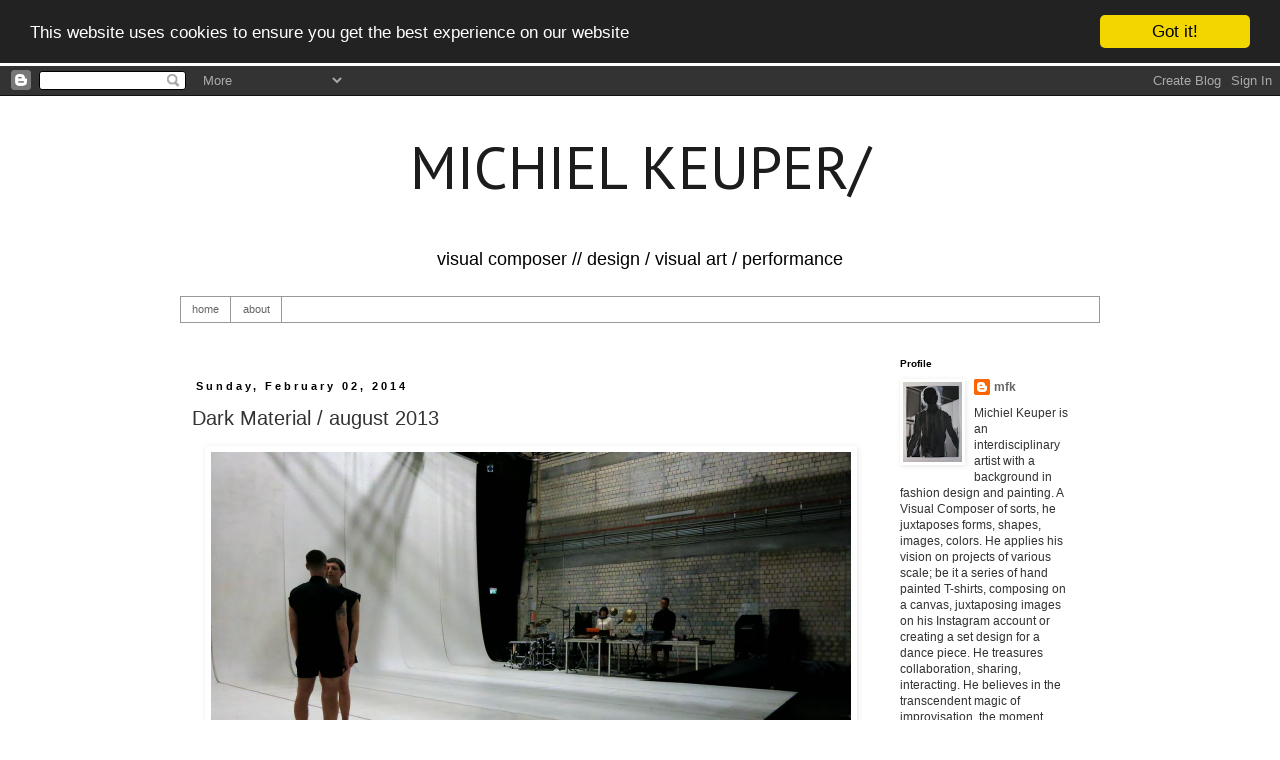

--- FILE ---
content_type: text/html; charset=UTF-8
request_url: https://michielkeuper.blogspot.com/2014/02/dark-material-august-2013.html
body_size: 18066
content:
<!DOCTYPE html>
<html class='v2' dir='ltr' xmlns='http://www.w3.org/1999/xhtml' xmlns:b='http://www.google.com/2005/gml/b' xmlns:data='http://www.google.com/2005/gml/data' xmlns:expr='http://www.google.com/2005/gml/expr'>
<head>
<link href='https://www.blogger.com/static/v1/widgets/335934321-css_bundle_v2.css' rel='stylesheet' type='text/css'/>
<meta content='width=1100' name='viewport'/>
<meta content='text/html; charset=UTF-8' http-equiv='Content-Type'/>
<meta content='blogger' name='generator'/>
<link href='https://michielkeuper.blogspot.com/favicon.ico' rel='icon' type='image/x-icon'/>
<link href='https://michielkeuper.blogspot.com/2014/02/dark-material-august-2013.html' rel='canonical'/>
<link rel="alternate" type="application/atom+xml" title="MICHIEL KEUPER/ - Atom" href="https://michielkeuper.blogspot.com/feeds/posts/default" />
<link rel="alternate" type="application/rss+xml" title="MICHIEL KEUPER/ - RSS" href="https://michielkeuper.blogspot.com/feeds/posts/default?alt=rss" />
<link rel="service.post" type="application/atom+xml" title="MICHIEL KEUPER/ - Atom" href="https://www.blogger.com/feeds/6072177948463808319/posts/default" />

<link rel="alternate" type="application/atom+xml" title="MICHIEL KEUPER/ - Atom" href="https://michielkeuper.blogspot.com/feeds/124017292193307541/comments/default" />
<!--Can't find substitution for tag [blog.ieCssRetrofitLinks]-->
<link href='https://blogger.googleusercontent.com/img/b/R29vZ2xl/AVvXsEj7UXFtGOUW6qA_12DypZ8Jk7HyaExuvM8UNcQXteY4LCUihPqtUEA3PPs88A6NC20lDMfEd8rxwT3snNe8uYtXmUO-c8lcUGTRw7x86xXPh9eCMDBXlir5ZTLOD1qzMlkrqDUGTvzJwdwT/s1600/1+-+Dark+Material+-+Jeremy+Wade,+Xiu+Xiu,+Monika+Gzrymala+-+Kampnagel+Hamburg,+august+2013+-+photo+Michiel+Keuper.jpeg' rel='image_src'/>
<meta content='https://michielkeuper.blogspot.com/2014/02/dark-material-august-2013.html' property='og:url'/>
<meta content='Dark Material / august 2013' property='og:title'/>
<meta content='       All photos: Michiel Keuper. Click photo for slideshow.     Costumes for &#39;DARK MATERIAL&#39; a collaboration by choreographer Jeremy Wade ...' property='og:description'/>
<meta content='https://blogger.googleusercontent.com/img/b/R29vZ2xl/AVvXsEj7UXFtGOUW6qA_12DypZ8Jk7HyaExuvM8UNcQXteY4LCUihPqtUEA3PPs88A6NC20lDMfEd8rxwT3snNe8uYtXmUO-c8lcUGTRw7x86xXPh9eCMDBXlir5ZTLOD1qzMlkrqDUGTvzJwdwT/w1200-h630-p-k-no-nu/1+-+Dark+Material+-+Jeremy+Wade,+Xiu+Xiu,+Monika+Gzrymala+-+Kampnagel+Hamburg,+august+2013+-+photo+Michiel+Keuper.jpeg' property='og:image'/>
<title>MICHIEL KEUPER/: Dark Material / august 2013</title>
<style type='text/css'>@font-face{font-family:'PT Sans';font-style:normal;font-weight:400;font-display:swap;src:url(//fonts.gstatic.com/s/ptsans/v18/jizaRExUiTo99u79D0-ExcOPIDUg-g.woff2)format('woff2');unicode-range:U+0460-052F,U+1C80-1C8A,U+20B4,U+2DE0-2DFF,U+A640-A69F,U+FE2E-FE2F;}@font-face{font-family:'PT Sans';font-style:normal;font-weight:400;font-display:swap;src:url(//fonts.gstatic.com/s/ptsans/v18/jizaRExUiTo99u79D0aExcOPIDUg-g.woff2)format('woff2');unicode-range:U+0301,U+0400-045F,U+0490-0491,U+04B0-04B1,U+2116;}@font-face{font-family:'PT Sans';font-style:normal;font-weight:400;font-display:swap;src:url(//fonts.gstatic.com/s/ptsans/v18/jizaRExUiTo99u79D0yExcOPIDUg-g.woff2)format('woff2');unicode-range:U+0100-02BA,U+02BD-02C5,U+02C7-02CC,U+02CE-02D7,U+02DD-02FF,U+0304,U+0308,U+0329,U+1D00-1DBF,U+1E00-1E9F,U+1EF2-1EFF,U+2020,U+20A0-20AB,U+20AD-20C0,U+2113,U+2C60-2C7F,U+A720-A7FF;}@font-face{font-family:'PT Sans';font-style:normal;font-weight:400;font-display:swap;src:url(//fonts.gstatic.com/s/ptsans/v18/jizaRExUiTo99u79D0KExcOPIDU.woff2)format('woff2');unicode-range:U+0000-00FF,U+0131,U+0152-0153,U+02BB-02BC,U+02C6,U+02DA,U+02DC,U+0304,U+0308,U+0329,U+2000-206F,U+20AC,U+2122,U+2191,U+2193,U+2212,U+2215,U+FEFF,U+FFFD;}</style>
<style id='page-skin-1' type='text/css'><!--
/*
-----------------------------------------------
Blogger Template Style
Name:     Simple
Designer: Blogger
URL:      www.blogger.com
----------------------------------------------- */
/* Content
----------------------------------------------- */
body {
font: normal normal 12px 'Trebuchet MS', Trebuchet, sans-serif;
color: #333333;
background: #ffffff none repeat scroll top left;
padding: 0 0 0 0;
}
html body .region-inner {
min-width: 0;
max-width: 100%;
width: auto;
}
h2 {
font-size: 22px;
}
a:link {
text-decoration:none;
color: #666666;
}
a:visited {
text-decoration:none;
color: #999999;
}
a:hover {
text-decoration:underline;
color: #e50000;
}
.body-fauxcolumn-outer .fauxcolumn-inner {
background: transparent none repeat scroll top left;
_background-image: none;
}
.body-fauxcolumn-outer .cap-top {
position: absolute;
z-index: 1;
height: 400px;
width: 100%;
}
.body-fauxcolumn-outer .cap-top .cap-left {
width: 100%;
background: transparent none repeat-x scroll top left;
_background-image: none;
}
.content-outer {
-moz-box-shadow: 0 0 0 rgba(0, 0, 0, .15);
-webkit-box-shadow: 0 0 0 rgba(0, 0, 0, .15);
-goog-ms-box-shadow: 0 0 0 #333333;
box-shadow: 0 0 0 rgba(0, 0, 0, .15);
margin-bottom: 1px;
}
.content-inner {
padding: 10px 40px;
}
.content-inner {
background-color: #ffffff;
}
/* Header
----------------------------------------------- */
.header-outer {
background: transparent none repeat-x scroll 0 -400px;
_background-image: none;
}
.Header h1 {
font: normal normal 60px PT Sans;
color: #1d1c1c;
text-shadow: 0 0 0 rgba(0, 0, 0, .2);
}
.Header h1 a {
color: #1d1c1c;
}
.Header .description {
font-size: 18px;
color: #000000;
}
.header-inner .Header .titlewrapper {
padding: 22px 0;
}
.header-inner .Header .descriptionwrapper {
padding: 0 0;
}
/* Tabs
----------------------------------------------- */
.tabs-inner .section:first-child {
border-top: 0 solid #999999;
}
.tabs-inner .section:first-child ul {
margin-top: -1px;
border-top: 1px solid #999999;
border-left: 1px solid #999999;
border-right: 1px solid #999999;
}
.tabs-inner .widget ul {
background: transparent none repeat-x scroll 0 -800px;
_background-image: none;
border-bottom: 1px solid #999999;
margin-top: 0;
margin-left: -30px;
margin-right: -30px;
}
.tabs-inner .widget li a {
display: inline-block;
padding: .6em 1em;
font: normal normal 11px 'Trebuchet MS', Trebuchet, Verdana, sans-serif;
color: #666666;
border-left: 1px solid #ffffff;
border-right: 1px solid #999999;
}
.tabs-inner .widget li:first-child a {
border-left: none;
}
.tabs-inner .widget li.selected a, .tabs-inner .widget li a:hover {
color: #000000;
background-color: #ffffff;
text-decoration: none;
}
/* Columns
----------------------------------------------- */
.main-outer {
border-top: 0 solid transparent;
}
.fauxcolumn-left-outer .fauxcolumn-inner {
border-right: 1px solid transparent;
}
.fauxcolumn-right-outer .fauxcolumn-inner {
border-left: 1px solid transparent;
}
/* Headings
----------------------------------------------- */
div.widget > h2,
div.widget h2.title {
margin: 0 0 1em 0;
font: normal bold 10px 'Trebuchet MS', Trebuchet, sans-serif;
color: #000000;
}
/* Widgets
----------------------------------------------- */
.widget .zippy {
color: #999999;
text-shadow: 2px 2px 1px rgba(0, 0, 0, .1);
}
.widget .popular-posts ul {
list-style: none;
}
/* Posts
----------------------------------------------- */
h2.date-header {
font: normal bold 11px Arial, Tahoma, Helvetica, FreeSans, sans-serif;
}
.date-header span {
background-color: #ffffff;
color: #000000;
padding: 0.4em;
letter-spacing: 3px;
margin: inherit;
}
.main-inner {
padding-top: 35px;
padding-bottom: 65px;
}
.main-inner .column-center-inner {
padding: 0 0;
}
.main-inner .column-center-inner .section {
margin: 0 1em;
}
.post {
margin: 0 0 45px 0;
}
h3.post-title, .comments h4 {
font: normal normal 20px 'Trebuchet MS', Trebuchet, sans-serif;
margin: .75em 0 0;
}
.post-body {
font-size: 110%;
line-height: 1.4;
position: relative;
}
.post-body img, .post-body .tr-caption-container, .Profile img, .Image img,
.BlogList .item-thumbnail img {
padding: 2px;
background: #ffffff;
border: 1px solid #ffffff;
-moz-box-shadow: 1px 1px 5px rgba(0, 0, 0, .1);
-webkit-box-shadow: 1px 1px 5px rgba(0, 0, 0, .1);
box-shadow: 1px 1px 5px rgba(0, 0, 0, .1);
}
.post-body img, .post-body .tr-caption-container {
padding: 5px;
}
.post-body .tr-caption-container {
color: #666666;
}
.post-body .tr-caption-container img {
padding: 0;
background: transparent;
border: none;
-moz-box-shadow: 0 0 0 rgba(0, 0, 0, .1);
-webkit-box-shadow: 0 0 0 rgba(0, 0, 0, .1);
box-shadow: 0 0 0 rgba(0, 0, 0, .1);
}
.post-header {
margin: 0 0 1.5em;
line-height: 1.6;
font-size: 90%;
}
.post-footer {
margin: 20px -2px 0;
padding: 5px 10px;
color: #666666;
background-color: #ffffff;
border-bottom: 1px solid #666666;
line-height: 1.6;
font-size: 90%;
}
#comments .comment-author {
padding-top: 1.5em;
border-top: 1px solid transparent;
background-position: 0 1.5em;
}
#comments .comment-author:first-child {
padding-top: 0;
border-top: none;
}
.avatar-image-container {
margin: .2em 0 0;
}
#comments .avatar-image-container img {
border: 1px solid #ffffff;
}
/* Comments
----------------------------------------------- */
.comments .comments-content .icon.blog-author {
background-repeat: no-repeat;
background-image: url([data-uri]);
}
.comments .comments-content .loadmore a {
border-top: 1px solid #999999;
border-bottom: 1px solid #999999;
}
.comments .comment-thread.inline-thread {
background-color: #ffffff;
}
.comments .continue {
border-top: 2px solid #999999;
}
/* Accents
---------------------------------------------- */
.section-columns td.columns-cell {
border-left: 1px solid transparent;
}
.blog-pager {
background: transparent url(//www.blogblog.com/1kt/simple/paging_dot.png) repeat-x scroll top center;
}
.blog-pager-older-link, .home-link,
.blog-pager-newer-link {
background-color: #ffffff;
padding: 5px;
}
.footer-outer {
border-top: 1px dashed #bbbbbb;
}
/* Mobile
----------------------------------------------- */
body.mobile  {
background-size: auto;
}
.mobile .body-fauxcolumn-outer {
background: transparent none repeat scroll top left;
}
.mobile .body-fauxcolumn-outer .cap-top {
background-size: 100% auto;
}
.mobile .content-outer {
-webkit-box-shadow: 0 0 3px rgba(0, 0, 0, .15);
box-shadow: 0 0 3px rgba(0, 0, 0, .15);
}
.mobile .tabs-inner .widget ul {
margin-left: 0;
margin-right: 0;
}
.mobile .post {
margin: 0;
}
.mobile .main-inner .column-center-inner .section {
margin: 0;
}
.mobile .date-header span {
padding: 0.1em 10px;
margin: 0 -10px;
}
.mobile h3.post-title {
margin: 0;
}
.mobile .blog-pager {
background: transparent none no-repeat scroll top center;
}
.mobile .footer-outer {
border-top: none;
}
.mobile .main-inner, .mobile .footer-inner {
background-color: #ffffff;
}
.mobile-index-contents {
color: #333333;
}
.mobile-link-button {
background-color: #666666;
}
.mobile-link-button a:link, .mobile-link-button a:visited {
color: #ffffff;
}
.mobile .tabs-inner .section:first-child {
border-top: none;
}
.mobile .tabs-inner .PageList .widget-content {
background-color: #ffffff;
color: #000000;
border-top: 1px solid #999999;
border-bottom: 1px solid #999999;
}
.mobile .tabs-inner .PageList .widget-content .pagelist-arrow {
border-left: 1px solid #999999;
}
.Header {
text-align: center;
}
h2 { margin-top: 2em; margin-bottom: 1em; }
<h2 class="subsection">Date Header</h2>
h2.subsection { margin-top: 8em; margin-bottom: 3em; }
--></style>
<style id='template-skin-1' type='text/css'><!--
body {
min-width: 1000px;
}
.content-outer, .content-fauxcolumn-outer, .region-inner {
min-width: 1000px;
max-width: 1000px;
_width: 1000px;
}
.main-inner .columns {
padding-left: 0px;
padding-right: 230px;
}
.main-inner .fauxcolumn-center-outer {
left: 0px;
right: 230px;
/* IE6 does not respect left and right together */
_width: expression(this.parentNode.offsetWidth -
parseInt("0px") -
parseInt("230px") + 'px');
}
.main-inner .fauxcolumn-left-outer {
width: 0px;
}
.main-inner .fauxcolumn-right-outer {
width: 230px;
}
.main-inner .column-left-outer {
width: 0px;
right: 100%;
margin-left: -0px;
}
.main-inner .column-right-outer {
width: 230px;
margin-right: -230px;
}
#layout {
min-width: 0;
}
#layout .content-outer {
min-width: 0;
width: 800px;
}
#layout .region-inner {
min-width: 0;
width: auto;
}
body#layout div.add_widget {
padding: 8px;
}
body#layout div.add_widget a {
margin-left: 32px;
}
--></style>
<!-- Begin Cookie Consent plugin by Silktide - http://silktide.com/cookieconsent -->
<script type='text/javascript'>
    window.cookieconsent_options = {"message":"This website uses cookies to ensure you get the best experience on our website","dismiss":"Got it!","learnMore":"More info","link":null,"theme":"dark-top"};
</script>
<script src='//cdnjs.cloudflare.com/ajax/libs/cookieconsent2/1.0.9/cookieconsent.min.js' type='text/javascript'></script>
<!-- End Cookie Consent plugin -->
<link href='https://www.blogger.com/dyn-css/authorization.css?targetBlogID=6072177948463808319&amp;zx=20c7ff41-0d49-4f5c-a1f1-5cb67714ca2a' media='none' onload='if(media!=&#39;all&#39;)media=&#39;all&#39;' rel='stylesheet'/><noscript><link href='https://www.blogger.com/dyn-css/authorization.css?targetBlogID=6072177948463808319&amp;zx=20c7ff41-0d49-4f5c-a1f1-5cb67714ca2a' rel='stylesheet'/></noscript>
<meta name='google-adsense-platform-account' content='ca-host-pub-1556223355139109'/>
<meta name='google-adsense-platform-domain' content='blogspot.com'/>

</head>
<body class='loading variant-simplysimple'>
<div class='navbar section' id='navbar' name='Navbar'><div class='widget Navbar' data-version='1' id='Navbar1'><script type="text/javascript">
    function setAttributeOnload(object, attribute, val) {
      if(window.addEventListener) {
        window.addEventListener('load',
          function(){ object[attribute] = val; }, false);
      } else {
        window.attachEvent('onload', function(){ object[attribute] = val; });
      }
    }
  </script>
<div id="navbar-iframe-container"></div>
<script type="text/javascript" src="https://apis.google.com/js/platform.js"></script>
<script type="text/javascript">
      gapi.load("gapi.iframes:gapi.iframes.style.bubble", function() {
        if (gapi.iframes && gapi.iframes.getContext) {
          gapi.iframes.getContext().openChild({
              url: 'https://www.blogger.com/navbar/6072177948463808319?po\x3d124017292193307541\x26origin\x3dhttps://michielkeuper.blogspot.com',
              where: document.getElementById("navbar-iframe-container"),
              id: "navbar-iframe"
          });
        }
      });
    </script><script type="text/javascript">
(function() {
var script = document.createElement('script');
script.type = 'text/javascript';
script.src = '//pagead2.googlesyndication.com/pagead/js/google_top_exp.js';
var head = document.getElementsByTagName('head')[0];
if (head) {
head.appendChild(script);
}})();
</script>
</div></div>
<div class='body-fauxcolumns'>
<div class='fauxcolumn-outer body-fauxcolumn-outer'>
<div class='cap-top'>
<div class='cap-left'></div>
<div class='cap-right'></div>
</div>
<div class='fauxborder-left'>
<div class='fauxborder-right'></div>
<div class='fauxcolumn-inner'>
</div>
</div>
<div class='cap-bottom'>
<div class='cap-left'></div>
<div class='cap-right'></div>
</div>
</div>
</div>
<div class='content'>
<div class='content-fauxcolumns'>
<div class='fauxcolumn-outer content-fauxcolumn-outer'>
<div class='cap-top'>
<div class='cap-left'></div>
<div class='cap-right'></div>
</div>
<div class='fauxborder-left'>
<div class='fauxborder-right'></div>
<div class='fauxcolumn-inner'>
</div>
</div>
<div class='cap-bottom'>
<div class='cap-left'></div>
<div class='cap-right'></div>
</div>
</div>
</div>
<div class='content-outer'>
<div class='content-cap-top cap-top'>
<div class='cap-left'></div>
<div class='cap-right'></div>
</div>
<div class='fauxborder-left content-fauxborder-left'>
<div class='fauxborder-right content-fauxborder-right'></div>
<div class='content-inner'>
<header>
<div class='header-outer'>
<div class='header-cap-top cap-top'>
<div class='cap-left'></div>
<div class='cap-right'></div>
</div>
<div class='fauxborder-left header-fauxborder-left'>
<div class='fauxborder-right header-fauxborder-right'></div>
<div class='region-inner header-inner'>
<div class='header section' id='header' name='Header'><div class='widget Header' data-version='1' id='Header1'>
<div id='header-inner'>
<div class='titlewrapper'>
<h1 class='title'>
<a href='https://michielkeuper.blogspot.com/'>
MICHIEL KEUPER/
</a>
</h1>
</div>
<div class='descriptionwrapper'>
<p class='description'><span>visual composer //  design / visual art / performance</span></p>
</div>
</div>
</div></div>
</div>
</div>
<div class='header-cap-bottom cap-bottom'>
<div class='cap-left'></div>
<div class='cap-right'></div>
</div>
</div>
</header>
<div class='tabs-outer'>
<div class='tabs-cap-top cap-top'>
<div class='cap-left'></div>
<div class='cap-right'></div>
</div>
<div class='fauxborder-left tabs-fauxborder-left'>
<div class='fauxborder-right tabs-fauxborder-right'></div>
<div class='region-inner tabs-inner'>
<div class='tabs section' id='crosscol' name='Cross-column'><div class='widget PageList' data-version='1' id='PageList1'>
<h2>Pages</h2>
<div class='widget-content'>
<ul>
<li>
<a href='https://michielkeuper.blogspot.com/'>home</a>
</li>
<li>
<a href='https://michielkeuper.blogspot.com/p/cv.html'>about</a>
</li>
</ul>
<div class='clear'></div>
</div>
</div></div>
<div class='tabs no-items section' id='crosscol-overflow' name='Cross-Column 2'></div>
</div>
</div>
<div class='tabs-cap-bottom cap-bottom'>
<div class='cap-left'></div>
<div class='cap-right'></div>
</div>
</div>
<div class='main-outer'>
<div class='main-cap-top cap-top'>
<div class='cap-left'></div>
<div class='cap-right'></div>
</div>
<div class='fauxborder-left main-fauxborder-left'>
<div class='fauxborder-right main-fauxborder-right'></div>
<div class='region-inner main-inner'>
<div class='columns fauxcolumns'>
<div class='fauxcolumn-outer fauxcolumn-center-outer'>
<div class='cap-top'>
<div class='cap-left'></div>
<div class='cap-right'></div>
</div>
<div class='fauxborder-left'>
<div class='fauxborder-right'></div>
<div class='fauxcolumn-inner'>
</div>
</div>
<div class='cap-bottom'>
<div class='cap-left'></div>
<div class='cap-right'></div>
</div>
</div>
<div class='fauxcolumn-outer fauxcolumn-left-outer'>
<div class='cap-top'>
<div class='cap-left'></div>
<div class='cap-right'></div>
</div>
<div class='fauxborder-left'>
<div class='fauxborder-right'></div>
<div class='fauxcolumn-inner'>
</div>
</div>
<div class='cap-bottom'>
<div class='cap-left'></div>
<div class='cap-right'></div>
</div>
</div>
<div class='fauxcolumn-outer fauxcolumn-right-outer'>
<div class='cap-top'>
<div class='cap-left'></div>
<div class='cap-right'></div>
</div>
<div class='fauxborder-left'>
<div class='fauxborder-right'></div>
<div class='fauxcolumn-inner'>
</div>
</div>
<div class='cap-bottom'>
<div class='cap-left'></div>
<div class='cap-right'></div>
</div>
</div>
<!-- corrects IE6 width calculation -->
<div class='columns-inner'>
<div class='column-center-outer'>
<div class='column-center-inner'>
<div class='main section' id='main' name='Main'><div class='widget Blog' data-version='1' id='Blog1'>
<div class='blog-posts hfeed'>

          <div class="date-outer">
        
<h2 class='date-header'><span>Sunday, February 02, 2014</span></h2>

          <div class="date-posts">
        
<div class='post-outer'>
<div class='post hentry uncustomized-post-template' itemprop='blogPost' itemscope='itemscope' itemtype='http://schema.org/BlogPosting'>
<meta content='https://blogger.googleusercontent.com/img/b/R29vZ2xl/AVvXsEj7UXFtGOUW6qA_12DypZ8Jk7HyaExuvM8UNcQXteY4LCUihPqtUEA3PPs88A6NC20lDMfEd8rxwT3snNe8uYtXmUO-c8lcUGTRw7x86xXPh9eCMDBXlir5ZTLOD1qzMlkrqDUGTvzJwdwT/s1600/1+-+Dark+Material+-+Jeremy+Wade,+Xiu+Xiu,+Monika+Gzrymala+-+Kampnagel+Hamburg,+august+2013+-+photo+Michiel+Keuper.jpeg' itemprop='image_url'/>
<meta content='6072177948463808319' itemprop='blogId'/>
<meta content='124017292193307541' itemprop='postId'/>
<a name='124017292193307541'></a>
<h3 class='post-title entry-title' itemprop='name'>
Dark Material / august 2013
</h3>
<div class='post-header'>
<div class='post-header-line-1'></div>
</div>
<div class='post-body entry-content' id='post-body-124017292193307541' itemprop='description articleBody'>
<div class="separator" style="clear: both; text-align: center;">
<a href="https://blogger.googleusercontent.com/img/b/R29vZ2xl/AVvXsEj7UXFtGOUW6qA_12DypZ8Jk7HyaExuvM8UNcQXteY4LCUihPqtUEA3PPs88A6NC20lDMfEd8rxwT3snNe8uYtXmUO-c8lcUGTRw7x86xXPh9eCMDBXlir5ZTLOD1qzMlkrqDUGTvzJwdwT/s1600/1+-+Dark+Material+-+Jeremy+Wade,+Xiu+Xiu,+Monika+Gzrymala+-+Kampnagel+Hamburg,+august+2013+-+photo+Michiel+Keuper.jpeg" imageanchor="1" style="margin-left: 1em; margin-right: 1em;"><img border="0" height="360" src="https://blogger.googleusercontent.com/img/b/R29vZ2xl/AVvXsEj7UXFtGOUW6qA_12DypZ8Jk7HyaExuvM8UNcQXteY4LCUihPqtUEA3PPs88A6NC20lDMfEd8rxwT3snNe8uYtXmUO-c8lcUGTRw7x86xXPh9eCMDBXlir5ZTLOD1qzMlkrqDUGTvzJwdwT/s1600/1+-+Dark+Material+-+Jeremy+Wade,+Xiu+Xiu,+Monika+Gzrymala+-+Kampnagel+Hamburg,+august+2013+-+photo+Michiel+Keuper.jpeg" width="640" /></a></div>
<div class="separator" style="clear: both; text-align: center;">
<br /></div>
<div class="separator" style="clear: both; text-align: center;">
<br /></div>
<div style="text-align: right;">
<i><span style="font-size: x-small;">All photos: Michiel Keuper. Click photo for slideshow.</span></i>&nbsp;</div>
<br />
Costumes for 'DARK MATERIAL' a collaboration by choreographer <a href="http://www.jeremywade.de/">Jeremy Wade</a> &nbsp;and performer Maria F. Scaroni, visual artist <a href="http://www.t-r-a-n-s-i-t.net/">Monika Gzrymala</a> and indie avant-gardist Jamie Steward aka <a href="http://xiuxiu.org/">Xiu Xiu</a> and Shayna Dunkelman. Commissioned by International Sommer Festival Kampnagel, Hamburg and Donau festival Krems. Premiere 8 august 2013.<br />
<br />
<br />
From the press release: <i>"(...) Together these specialists of different fields are working on experimental spatial drawings with various black materials. The work is inspired by Gzrymala's epic signature paper tape drawings that have been exhibited worldwide, producing diagrams of sensations, desires and affections. Wade and Scaroni enter a grotesque/queer/gothic pas de deux about human attachments and dependencies, proximity and distance, and the endurance, with which one turns towards the object of desire, even if it hurts."</i><br />
<br />
<br />
<div class="p2">
<span style="font-size: x-small;"><b>By</b> - Jeremy Wade, Jamie Steward and Monika Gzrymala / <b>Performers</b> - Jeremy Wade, Maria F. Scaroni / <b>Sound</b> - Jamie Steward, Shayna Dunkelman / <b>Set Design</b> - Monika Gzrymala / <b>Dramaturgy</b> - Eike Wittrock / <b>Costume</b> - Michiel Keuper</span></div>
<br />
<div class="p2">
<br /></div>
<br />
<a name="more"></a><br /><br />
<br />
<div class="separator" style="clear: both; text-align: center;">
<a href="https://blogger.googleusercontent.com/img/b/R29vZ2xl/AVvXsEjG2U2HjAaBhs946T9aAY1DM0p9vBkvpA2gzbncVW_cx2VBcs9WvD-FwXnn3ONVikFPIWqDe3isLjsCdK6Z22IrZDIXmq6lpUQKSt2Gnb-W8N-tAcuKgSYr9j3_P4bxhwPz0SIpDN2zTaHm/s1600/2+-+Dark+Material+-+Jeremy+Wade,+Xiu+Xiu,+Monika+Gzrymala+-+Kampnagel+Hamburg,+august+2013+-+photo+Michiel+Keuper.jpeg" imageanchor="1" style="margin-left: 1em; margin-right: 1em;"><img border="0" height="400" src="https://blogger.googleusercontent.com/img/b/R29vZ2xl/AVvXsEjG2U2HjAaBhs946T9aAY1DM0p9vBkvpA2gzbncVW_cx2VBcs9WvD-FwXnn3ONVikFPIWqDe3isLjsCdK6Z22IrZDIXmq6lpUQKSt2Gnb-W8N-tAcuKgSYr9j3_P4bxhwPz0SIpDN2zTaHm/s1600/2+-+Dark+Material+-+Jeremy+Wade,+Xiu+Xiu,+Monika+Gzrymala+-+Kampnagel+Hamburg,+august+2013+-+photo+Michiel+Keuper.jpeg" width="236" /></a></div>
<br />
<div class="separator" style="clear: both; text-align: center;">
<a href="https://blogger.googleusercontent.com/img/b/R29vZ2xl/AVvXsEhI1i6ZKH-r4SNVv6pGDzYvglgAXiwfj76kUvdTihbSLtajYelAPNJeya3mSaMSQZEgivgK1_iYuMQFzj14MQ4txqTcg4DtclZdtltHezuEHZF_LUUV3J9pJsFRT_86qSBZ1-3lVL5xvelN/s1600/3+-+Dark+Material+-+Jeremy+Wade,+Xiu+Xiu,+Monika+Gzrymala+-+Kampnagel+Hamburg,+august+2013+-+photo+Michiel+Keuper.jpeg" imageanchor="1" style="margin-left: 1em; margin-right: 1em;"><img border="0" height="426" src="https://blogger.googleusercontent.com/img/b/R29vZ2xl/AVvXsEhI1i6ZKH-r4SNVv6pGDzYvglgAXiwfj76kUvdTihbSLtajYelAPNJeya3mSaMSQZEgivgK1_iYuMQFzj14MQ4txqTcg4DtclZdtltHezuEHZF_LUUV3J9pJsFRT_86qSBZ1-3lVL5xvelN/s1600/3+-+Dark+Material+-+Jeremy+Wade,+Xiu+Xiu,+Monika+Gzrymala+-+Kampnagel+Hamburg,+august+2013+-+photo+Michiel+Keuper.jpeg" width="640" /></a></div>
<br />
<div class="separator" style="clear: both; text-align: center;">
<a href="https://blogger.googleusercontent.com/img/b/R29vZ2xl/AVvXsEiOoLKx3YnOSkBiVEu3LcbwM6zTEkgzlRSIoO0eADSumAJxLHDLCWnum8akl-4_z71pRah4FWeNbOyMo0CqrVGCSEKg3gTfwI5PBQrGCIiyQpFMp7JSsSxzSfEuI7W-zTtKCKhFs8583_Le/s1600/4+-+Dark+Material+-+Jeremy+Wade,+Xiu+Xiu,+Monika+Gzrymala+-+Kampnagel+Hamburg,+august+2013+-+photo+Michiel+Keuper.jpeg" imageanchor="1" style="margin-left: 1em; margin-right: 1em;"><img border="0" height="266" src="https://blogger.googleusercontent.com/img/b/R29vZ2xl/AVvXsEiOoLKx3YnOSkBiVEu3LcbwM6zTEkgzlRSIoO0eADSumAJxLHDLCWnum8akl-4_z71pRah4FWeNbOyMo0CqrVGCSEKg3gTfwI5PBQrGCIiyQpFMp7JSsSxzSfEuI7W-zTtKCKhFs8583_Le/s1600/4+-+Dark+Material+-+Jeremy+Wade,+Xiu+Xiu,+Monika+Gzrymala+-+Kampnagel+Hamburg,+august+2013+-+photo+Michiel+Keuper.jpeg" width="400" /></a></div>
<br />
<div class="separator" style="clear: both; text-align: center;">
<a href="https://blogger.googleusercontent.com/img/b/R29vZ2xl/AVvXsEiOLatF8Vq82BMQlidgkxM7OeOeGG7WiSSIZr5yast0onNXIjTXJ5aPdR7Ixml9iCcIDsr3-LSBLGDoqSmzgipkYikWuYfFbcYk6zaOkL84nAW21oebEO31yUPhpy9wUDqfJMfOEU5hyOhf/s1600/5+-+Dark+Material+-+Jeremy+Wade,+Xiu+Xiu,+Monika+Gzrymala+-+Kampnagel+Hamburg,+august+2013+-+photo+Michiel+Keuper.jpeg" imageanchor="1" style="margin-left: 1em; margin-right: 1em;"><img border="0" height="425" src="https://blogger.googleusercontent.com/img/b/R29vZ2xl/AVvXsEiOLatF8Vq82BMQlidgkxM7OeOeGG7WiSSIZr5yast0onNXIjTXJ5aPdR7Ixml9iCcIDsr3-LSBLGDoqSmzgipkYikWuYfFbcYk6zaOkL84nAW21oebEO31yUPhpy9wUDqfJMfOEU5hyOhf/s1600/5+-+Dark+Material+-+Jeremy+Wade,+Xiu+Xiu,+Monika+Gzrymala+-+Kampnagel+Hamburg,+august+2013+-+photo+Michiel+Keuper.jpeg" width="640" /></a></div>
<br />
<div class="separator" style="clear: both; text-align: center;">
<a href="https://blogger.googleusercontent.com/img/b/R29vZ2xl/AVvXsEjWv6CyJqsceAbq7WmCCvptSJ0wGYlBcH-1YArl8diKfmnLsNMkAo5avNvD9fFeREZFO0ZW3B8lnFsekpezVeNqn1d10oJT-ALvfYRD-CPPnUMlJ8E7y2jvF6qIftGWA6AZlcrUYRmisis5/s1600/6+-+Dark+Material+-+Jeremy+Wade,+Xiu+Xiu,+Monika+Gzrymala+-+Kampnagel+Hamburg,+august+2013+-+photo+Michiel+Keuper.jpeg" imageanchor="1" style="margin-left: 1em; margin-right: 1em;"><img border="0" height="266" src="https://blogger.googleusercontent.com/img/b/R29vZ2xl/AVvXsEjWv6CyJqsceAbq7WmCCvptSJ0wGYlBcH-1YArl8diKfmnLsNMkAo5avNvD9fFeREZFO0ZW3B8lnFsekpezVeNqn1d10oJT-ALvfYRD-CPPnUMlJ8E7y2jvF6qIftGWA6AZlcrUYRmisis5/s1600/6+-+Dark+Material+-+Jeremy+Wade,+Xiu+Xiu,+Monika+Gzrymala+-+Kampnagel+Hamburg,+august+2013+-+photo+Michiel+Keuper.jpeg" width="400" /></a></div>
<br />
<div class="separator" style="clear: both; text-align: center;">
<a href="https://blogger.googleusercontent.com/img/b/R29vZ2xl/AVvXsEhvzwQ7FByXZX2CL070fJx8E-g4-gS4kQDIYLZRuYpWjWWphSxVf0-2pZmSeeKCCKbnZ_jyAEjLftoEnJg32R1EUcbXZmRuJ7WdWU46bRXQAZNdbD9Jw4TNjlvvfEXxHN2Gt8SrNyn4AFn4/s1600/7+-+Dark+Material+-+Jeremy+Wade,+Xiu+Xiu,+Monika+Gzrymala+-+Kampnagel+Hamburg,+august+2013+-+photo+Michiel+Keuper.jpeg" imageanchor="1" style="margin-left: 1em; margin-right: 1em;"><img border="0" height="225" src="https://blogger.googleusercontent.com/img/b/R29vZ2xl/AVvXsEhvzwQ7FByXZX2CL070fJx8E-g4-gS4kQDIYLZRuYpWjWWphSxVf0-2pZmSeeKCCKbnZ_jyAEjLftoEnJg32R1EUcbXZmRuJ7WdWU46bRXQAZNdbD9Jw4TNjlvvfEXxHN2Gt8SrNyn4AFn4/s1600/7+-+Dark+Material+-+Jeremy+Wade,+Xiu+Xiu,+Monika+Gzrymala+-+Kampnagel+Hamburg,+august+2013+-+photo+Michiel+Keuper.jpeg" width="400" /></a></div>
<br />
<div class="separator" style="clear: both; text-align: center;">
<a href="https://blogger.googleusercontent.com/img/b/R29vZ2xl/AVvXsEhD7QApfFS901eZkMT3VxgesiDCtvX99bL6JNC0Tn1Ne5tcmVID0DQ3ewLSmh6dP6JZlut8C_ZKsd_O-AICNTV17RPQ873aQZ3fOAo1zJ49-2jKhSAPvSj30wfW_pnGYxtDOWkkHuWSuVFB/s1600/8+-+Dark+Material+-+Jeremy+Wade,+Xiu+Xiu,+Monika+Gzrymala+-+Kampnagel+Hamburg,+august+2013+-+photo+Michiel+Keuper.jpeg" imageanchor="1" style="margin-left: 1em; margin-right: 1em;"><img border="0" height="360" src="https://blogger.googleusercontent.com/img/b/R29vZ2xl/AVvXsEhD7QApfFS901eZkMT3VxgesiDCtvX99bL6JNC0Tn1Ne5tcmVID0DQ3ewLSmh6dP6JZlut8C_ZKsd_O-AICNTV17RPQ873aQZ3fOAo1zJ49-2jKhSAPvSj30wfW_pnGYxtDOWkkHuWSuVFB/s1600/8+-+Dark+Material+-+Jeremy+Wade,+Xiu+Xiu,+Monika+Gzrymala+-+Kampnagel+Hamburg,+august+2013+-+photo+Michiel+Keuper.jpeg" width="640" /></a></div>
<br />
<div class="separator" style="clear: both; text-align: center;">
<a href="https://blogger.googleusercontent.com/img/b/R29vZ2xl/AVvXsEhvEFggh327lHqNBYSvzqpF_96Z7mvOEIDgNbmXlY4BppVuMS5CvhklQews644o2q10wHkhKO87H2H7vIL0sDPT6zcpKFsVPmfiW8E8iOplK1iwdNXRYAQ8UxTUO2EEnCarqjNz7UwmLoTH/s1600/9+-+Dark+Material+-+Jeremy+Wade,+Xiu+Xiu,+Monika+Gzrymala+-+Kampnagel+Hamburg,+august+2013+-+photo+Michiel+Keuper.jpeg" imageanchor="1" style="margin-left: 1em; margin-right: 1em;"><img border="0" height="266" src="https://blogger.googleusercontent.com/img/b/R29vZ2xl/AVvXsEhvEFggh327lHqNBYSvzqpF_96Z7mvOEIDgNbmXlY4BppVuMS5CvhklQews644o2q10wHkhKO87H2H7vIL0sDPT6zcpKFsVPmfiW8E8iOplK1iwdNXRYAQ8UxTUO2EEnCarqjNz7UwmLoTH/s1600/9+-+Dark+Material+-+Jeremy+Wade,+Xiu+Xiu,+Monika+Gzrymala+-+Kampnagel+Hamburg,+august+2013+-+photo+Michiel+Keuper.jpeg" width="400" /></a></div>
<br />
<div class="separator" style="clear: both; text-align: center;">
<a href="https://blogger.googleusercontent.com/img/b/R29vZ2xl/AVvXsEjDZLY1kDh3NrG0TOKgpcvhzH7brTFfqjTnM5U_G7tT3NbuWBnfVLONW36itmvxGZIQlmF2jIieBLkdlG_6cYRmQEzVcIqPKouUY6LsBjEQvH44AgjbQmHd9LkO9uPyM6XqTF9A5llh_ngn/s1600/10+-+Dark+Material+-+Jeremy+Wade,+Xiu+Xiu,+Monika+Gzrymala+-+Kampnagel+Hamburg,+august+2013+-+photo+Michiel+Keuper.jpeg" imageanchor="1" style="margin-left: 1em; margin-right: 1em;"><img border="0" height="426" src="https://blogger.googleusercontent.com/img/b/R29vZ2xl/AVvXsEjDZLY1kDh3NrG0TOKgpcvhzH7brTFfqjTnM5U_G7tT3NbuWBnfVLONW36itmvxGZIQlmF2jIieBLkdlG_6cYRmQEzVcIqPKouUY6LsBjEQvH44AgjbQmHd9LkO9uPyM6XqTF9A5llh_ngn/s1600/10+-+Dark+Material+-+Jeremy+Wade,+Xiu+Xiu,+Monika+Gzrymala+-+Kampnagel+Hamburg,+august+2013+-+photo+Michiel+Keuper.jpeg" width="640" /></a></div>
<div class="separator" style="clear: both; text-align: center;">
<br /></div>
<div class="separator" style="clear: both; text-align: center;">
<br /></div>
<div class="separator" style="clear: both; text-align: center;">
<br /></div>
<div class="separator" style="clear: both; text-align: center;">
<br /></div>
<div class="separator" style="clear: both; text-align: center;">
<br /></div>
<div class="separator" style="clear: both; text-align: center;">
<br /></div>
<div class="separator" style="clear: both; text-align: center;">
<br /></div>
<br />
<div style='clear: both;'></div>
</div>
<div class='post-footer'>
<div class='post-footer-line post-footer-line-1'>
<span class='post-author vcard'>
posted by
<span class='fn' itemprop='author' itemscope='itemscope' itemtype='http://schema.org/Person'>
<meta content='https://www.blogger.com/profile/00032697284788584395' itemprop='url'/>
<a class='g-profile' href='https://www.blogger.com/profile/00032697284788584395' rel='author' title='author profile'>
<span itemprop='name'>mfk</span>
</a>
</span>
</span>
<span class='post-timestamp'>
on
<meta content='https://michielkeuper.blogspot.com/2014/02/dark-material-august-2013.html' itemprop='url'/>
<a class='timestamp-link' href='https://michielkeuper.blogspot.com/2014/02/dark-material-august-2013.html' rel='bookmark' title='permanent link'><abbr class='published' itemprop='datePublished' title='2014-02-02T01:03:00+01:00'>Sunday, February 02, 2014</abbr></a>
</span>
<span class='post-comment-link'>
</span>
<span class='post-icons'>
<span class='item-action'>
<a href='https://www.blogger.com/email-post/6072177948463808319/124017292193307541' title='Email Post'>
<img alt='' class='icon-action' height='13' src='https://resources.blogblog.com/img/icon18_email.gif' width='18'/>
</a>
</span>
<span class='item-control blog-admin pid-1254153450'>
<a href='https://www.blogger.com/post-edit.g?blogID=6072177948463808319&postID=124017292193307541&from=pencil' title='Edit Post'>
<img alt='' class='icon-action' height='18' src='https://resources.blogblog.com/img/icon18_edit_allbkg.gif' width='18'/>
</a>
</span>
</span>
<div class='post-share-buttons goog-inline-block'>
<a class='goog-inline-block share-button sb-email' href='https://www.blogger.com/share-post.g?blogID=6072177948463808319&postID=124017292193307541&target=email' target='_blank' title='Email This'><span class='share-button-link-text'>Email This</span></a><a class='goog-inline-block share-button sb-blog' href='https://www.blogger.com/share-post.g?blogID=6072177948463808319&postID=124017292193307541&target=blog' onclick='window.open(this.href, "_blank", "height=270,width=475"); return false;' target='_blank' title='BlogThis!'><span class='share-button-link-text'>BlogThis!</span></a><a class='goog-inline-block share-button sb-twitter' href='https://www.blogger.com/share-post.g?blogID=6072177948463808319&postID=124017292193307541&target=twitter' target='_blank' title='Share to X'><span class='share-button-link-text'>Share to X</span></a><a class='goog-inline-block share-button sb-facebook' href='https://www.blogger.com/share-post.g?blogID=6072177948463808319&postID=124017292193307541&target=facebook' onclick='window.open(this.href, "_blank", "height=430,width=640"); return false;' target='_blank' title='Share to Facebook'><span class='share-button-link-text'>Share to Facebook</span></a><a class='goog-inline-block share-button sb-pinterest' href='https://www.blogger.com/share-post.g?blogID=6072177948463808319&postID=124017292193307541&target=pinterest' target='_blank' title='Share to Pinterest'><span class='share-button-link-text'>Share to Pinterest</span></a>
</div>
</div>
<div class='post-footer-line post-footer-line-2'>
<span class='post-labels'>
labels:
<a href='https://michielkeuper.blogspot.com/search/label/dark%20material' rel='tag'>dark material</a>,
<a href='https://michielkeuper.blogspot.com/search/label/jamie%20steward' rel='tag'>jamie steward</a>,
<a href='https://michielkeuper.blogspot.com/search/label/jeremy%20wade' rel='tag'>jeremy wade</a>,
<a href='https://michielkeuper.blogspot.com/search/label/kampnagel%20hamburg' rel='tag'>kampnagel hamburg</a>,
<a href='https://michielkeuper.blogspot.com/search/label/maria%20f.%20scaroni' rel='tag'>maria f. scaroni</a>,
<a href='https://michielkeuper.blogspot.com/search/label/monika%20gzrymala' rel='tag'>monika gzrymala</a>,
<a href='https://michielkeuper.blogspot.com/search/label/shayna%20dunkelman' rel='tag'>shayna dunkelman</a>,
<a href='https://michielkeuper.blogspot.com/search/label/sommer%20festival' rel='tag'>sommer festival</a>,
<a href='https://michielkeuper.blogspot.com/search/label/xiu%20xiu' rel='tag'>xiu xiu</a>
</span>
</div>
<div class='post-footer-line post-footer-line-3'>
<span class='post-location'>
</span>
</div>
</div>
</div>
<div class='comments' id='comments'>
<a name='comments'></a>
<h4>No comments:</h4>
<div id='Blog1_comments-block-wrapper'>
<dl class='avatar-comment-indent' id='comments-block'>
</dl>
</div>
<p class='comment-footer'>
<a href='https://www.blogger.com/comment/fullpage/post/6072177948463808319/124017292193307541' onclick='javascript:window.open(this.href, "bloggerPopup", "toolbar=0,location=0,statusbar=1,menubar=0,scrollbars=yes,width=640,height=500"); return false;'>Post a Comment</a>
</p>
</div>
</div>

        </div></div>
      
</div>
<div class='blog-pager' id='blog-pager'>
<span id='blog-pager-newer-link'>
<a class='blog-pager-newer-link' href='https://michielkeuper.blogspot.com/2014/02/divine-love-electric-january-2014.html' id='Blog1_blog-pager-newer-link' title='Newer Post'>Newer Post</a>
</span>
<span id='blog-pager-older-link'>
<a class='blog-pager-older-link' href='https://michielkeuper.blogspot.com/2013/09/maximum-service-day-4-july-2013.html' id='Blog1_blog-pager-older-link' title='Older Post'>Older Post</a>
</span>
<a class='home-link' href='https://michielkeuper.blogspot.com/'>Home</a>
</div>
<div class='clear'></div>
<div class='post-feeds'>
<div class='feed-links'>
Subscribe to:
<a class='feed-link' href='https://michielkeuper.blogspot.com/feeds/124017292193307541/comments/default' target='_blank' type='application/atom+xml'>Post Comments (Atom)</a>
</div>
</div>
</div></div>
</div>
</div>
<div class='column-left-outer'>
<div class='column-left-inner'>
<aside>
</aside>
</div>
</div>
<div class='column-right-outer'>
<div class='column-right-inner'>
<aside>
<div class='sidebar section' id='sidebar-right-1'><div class='widget Profile' data-version='1' id='Profile1'>
<h2>Profile</h2>
<div class='widget-content'>
<a href='https://www.blogger.com/profile/00032697284788584395'><img alt='My photo' class='profile-img' height='80' src='//blogger.googleusercontent.com/img/b/R29vZ2xl/AVvXsEj4UsFOgajza8-1GXiSwj5_ML7uNG72zhQ694paSHzjxXqvV7ltMwXwb-WkUcNmz-BfHnh52FM7b63P0QWvkK7soG9z8IaROAbHNpyp2c6Ux1HMkZUF-FGLK0APSZPmdw/s113/IMG_8144_3.JPG' width='59'/></a>
<dl class='profile-datablock'>
<dt class='profile-data'>
<a class='profile-name-link g-profile' href='https://www.blogger.com/profile/00032697284788584395' rel='author' style='background-image: url(//www.blogger.com/img/logo-16.png);'>
mfk
</a>
</dt>
<dd class='profile-textblock'>Michiel Keuper is an interdisciplinary artist with a background in fashion design and painting. A Visual Composer of sorts, he juxtaposes forms, shapes, images, colors. He applies his vision on projects of various scale; be it a series of hand painted T-shirts, composing on a canvas, juxtaposing images on his Instagram account or creating a set design for a dance piece. He treasures collaboration, sharing, interacting. He believes in the transcendent magic of improvisation, the moment when 1 + 1 becomes 3. </dd>
</dl>
<a class='profile-link' href='https://www.blogger.com/profile/00032697284788584395' rel='author'>View my complete profile</a>
<div class='clear'></div>
</div>
</div><div class='widget Text' data-version='1' id='Text3'>
<h2 class='title'>Follow me on Instagram</h2>
<div class='widget-content'>
<div><span style="font-family:Georgia, serif;"><style></style></span></div><div><span style="font-family:Georgia, serif;"><a href="http://instagram.com/michielkeuper?ref=badge" class="ig-b- ig-b-v-24"><img src="//badges.instagram.com/static/images/ig-badge-view-24.png" alt="Instagram" / /></a></span></div>
</div>
<div class='clear'></div>
</div><div class='widget Text' data-version='1' id='Text4'>
<h2 class='title'>The Choice</h2>
<div class='widget-content'>
<div style="font-weight: normal;"><span style="font-family:&quot;;"></span></div><div style="font-weight: normal;"><span style="font-family:&quot;;">The intellect of man is forced to choose/</span></div><div style="font-weight: normal;"><span style="font-family:&quot;;">perfection of the life, or of the work/</span></div><div style="font-weight: normal;"><span style="font-family:&quot;;">And if it take the second must refuse/</span></div><div style="font-weight: normal;"><span style="font-family:&quot;;">A heavenly mansion/ raging in the dark/</span></div><div style="font-weight: normal;"><span style="font-family:&quot;;">When all that story's finished/ what's the news?/</span></div><div style="font-weight: normal;"><span style="font-family:&quot;;">In luck or out the toil has left its mark/</span></div><div style="font-weight: normal;"><span style="font-family:&quot;;">That old perplexity an empty purse/</span></div><div style="font-weight: normal;"><span style="font-family:&quot;;">Or the day's vanity/ the night's remorse//</span></div><div><span style="font-family:&quot;;"><b>W.B. Yeats</b></span></div><div style="font-weight: normal;"><span style="font-family:&quot;;"></span></div>
</div>
<div class='clear'></div>
</div><div class='widget BlogSearch' data-version='1' id='BlogSearch1'>
<h2 class='title'>Search This Blog</h2>
<div class='widget-content'>
<div id='BlogSearch1_form'>
<form action='https://michielkeuper.blogspot.com/search' class='gsc-search-box' target='_top'>
<table cellpadding='0' cellspacing='0' class='gsc-search-box'>
<tbody>
<tr>
<td class='gsc-input'>
<input autocomplete='off' class='gsc-input' name='q' size='10' title='search' type='text' value=''/>
</td>
<td class='gsc-search-button'>
<input class='gsc-search-button' title='search' type='submit' value='Search'/>
</td>
</tr>
</tbody>
</table>
</form>
</div>
</div>
<div class='clear'></div>
</div><div class='widget BlogList' data-version='1' id='BlogList1'>
<h2 class='title'>check my other blog</h2>
<div class='widget-content'>
<div class='blog-list-container' id='BlogList1_container'>
<ul id='BlogList1_blogs'>
<li style='display: block;'>
<div class='blog-icon'>
</div>
<div class='blog-content'>
<div class='blog-title'>
<a href='http://mfk-juxtapositions.blogspot.com/' target='_blank'>
mfk / juxtapositions</a>
</div>
<div class='item-content'>
<div class='item-thumbnail'>
<a href='http://mfk-juxtapositions.blogspot.com/' target='_blank'>
<img alt='' border='0' height='72' src='https://blogger.googleusercontent.com/img/b/R29vZ2xl/AVvXsEj1gFC07ubLMRq0gENxxJBjFRCI_APaWeBQZFJcpIgzImnhd3k3CWipXHpU6rrU51ZELhIau0Db5_XnJvG6elw3lDBFgtKodnBrPkZJxQjH_vIcRQOmqA-o78I3TZ8UlZd8di6-nu1H6_B0/s72-c/Nicole+Wermers+-+Untitled+(swirl)%2C%2B2003%2C%2B30%2Bx%2B23%2Bcm%2C%2Bmagazine%2Bpages.jpeg' width='72'/>
</a>
</div>
<span class='item-title'>
<a href='http://mfk-juxtapositions.blogspot.com/2015/06/swirl-and-twine-nicole-wermers-roy.html' target='_blank'>
Swirl and Twine / Nicole Wermers & Roy Lichtenstein
</a>
</span>
</div>
</div>
<div style='clear: both;'></div>
</li>
</ul>
<div class='clear'></div>
</div>
</div>
</div><div class='widget BlogArchive' data-version='1' id='BlogArchive1'>
<h2>Blog Archive</h2>
<div class='widget-content'>
<div id='ArchiveList'>
<div id='BlogArchive1_ArchiveList'>
<ul class='hierarchy'>
<li class='archivedate collapsed'>
<a class='toggle' href='javascript:void(0)'>
<span class='zippy'>

        &#9658;&#160;
      
</span>
</a>
<a class='post-count-link' href='https://michielkeuper.blogspot.com/2017/'>
2017
</a>
<span class='post-count' dir='ltr'>(7)</span>
<ul class='hierarchy'>
<li class='archivedate collapsed'>
<a class='toggle' href='javascript:void(0)'>
<span class='zippy'>

        &#9658;&#160;
      
</span>
</a>
<a class='post-count-link' href='https://michielkeuper.blogspot.com/2017/11/'>
November
</a>
<span class='post-count' dir='ltr'>(3)</span>
</li>
</ul>
<ul class='hierarchy'>
<li class='archivedate collapsed'>
<a class='toggle' href='javascript:void(0)'>
<span class='zippy'>

        &#9658;&#160;
      
</span>
</a>
<a class='post-count-link' href='https://michielkeuper.blogspot.com/2017/08/'>
August
</a>
<span class='post-count' dir='ltr'>(1)</span>
</li>
</ul>
<ul class='hierarchy'>
<li class='archivedate collapsed'>
<a class='toggle' href='javascript:void(0)'>
<span class='zippy'>

        &#9658;&#160;
      
</span>
</a>
<a class='post-count-link' href='https://michielkeuper.blogspot.com/2017/04/'>
April
</a>
<span class='post-count' dir='ltr'>(2)</span>
</li>
</ul>
<ul class='hierarchy'>
<li class='archivedate collapsed'>
<a class='toggle' href='javascript:void(0)'>
<span class='zippy'>

        &#9658;&#160;
      
</span>
</a>
<a class='post-count-link' href='https://michielkeuper.blogspot.com/2017/02/'>
February
</a>
<span class='post-count' dir='ltr'>(1)</span>
</li>
</ul>
</li>
</ul>
<ul class='hierarchy'>
<li class='archivedate collapsed'>
<a class='toggle' href='javascript:void(0)'>
<span class='zippy'>

        &#9658;&#160;
      
</span>
</a>
<a class='post-count-link' href='https://michielkeuper.blogspot.com/2016/'>
2016
</a>
<span class='post-count' dir='ltr'>(6)</span>
<ul class='hierarchy'>
<li class='archivedate collapsed'>
<a class='toggle' href='javascript:void(0)'>
<span class='zippy'>

        &#9658;&#160;
      
</span>
</a>
<a class='post-count-link' href='https://michielkeuper.blogspot.com/2016/12/'>
December
</a>
<span class='post-count' dir='ltr'>(1)</span>
</li>
</ul>
<ul class='hierarchy'>
<li class='archivedate collapsed'>
<a class='toggle' href='javascript:void(0)'>
<span class='zippy'>

        &#9658;&#160;
      
</span>
</a>
<a class='post-count-link' href='https://michielkeuper.blogspot.com/2016/04/'>
April
</a>
<span class='post-count' dir='ltr'>(2)</span>
</li>
</ul>
<ul class='hierarchy'>
<li class='archivedate collapsed'>
<a class='toggle' href='javascript:void(0)'>
<span class='zippy'>

        &#9658;&#160;
      
</span>
</a>
<a class='post-count-link' href='https://michielkeuper.blogspot.com/2016/03/'>
March
</a>
<span class='post-count' dir='ltr'>(1)</span>
</li>
</ul>
<ul class='hierarchy'>
<li class='archivedate collapsed'>
<a class='toggle' href='javascript:void(0)'>
<span class='zippy'>

        &#9658;&#160;
      
</span>
</a>
<a class='post-count-link' href='https://michielkeuper.blogspot.com/2016/02/'>
February
</a>
<span class='post-count' dir='ltr'>(2)</span>
</li>
</ul>
</li>
</ul>
<ul class='hierarchy'>
<li class='archivedate collapsed'>
<a class='toggle' href='javascript:void(0)'>
<span class='zippy'>

        &#9658;&#160;
      
</span>
</a>
<a class='post-count-link' href='https://michielkeuper.blogspot.com/2015/'>
2015
</a>
<span class='post-count' dir='ltr'>(8)</span>
<ul class='hierarchy'>
<li class='archivedate collapsed'>
<a class='toggle' href='javascript:void(0)'>
<span class='zippy'>

        &#9658;&#160;
      
</span>
</a>
<a class='post-count-link' href='https://michielkeuper.blogspot.com/2015/12/'>
December
</a>
<span class='post-count' dir='ltr'>(1)</span>
</li>
</ul>
<ul class='hierarchy'>
<li class='archivedate collapsed'>
<a class='toggle' href='javascript:void(0)'>
<span class='zippy'>

        &#9658;&#160;
      
</span>
</a>
<a class='post-count-link' href='https://michielkeuper.blogspot.com/2015/10/'>
October
</a>
<span class='post-count' dir='ltr'>(1)</span>
</li>
</ul>
<ul class='hierarchy'>
<li class='archivedate collapsed'>
<a class='toggle' href='javascript:void(0)'>
<span class='zippy'>

        &#9658;&#160;
      
</span>
</a>
<a class='post-count-link' href='https://michielkeuper.blogspot.com/2015/09/'>
September
</a>
<span class='post-count' dir='ltr'>(2)</span>
</li>
</ul>
<ul class='hierarchy'>
<li class='archivedate collapsed'>
<a class='toggle' href='javascript:void(0)'>
<span class='zippy'>

        &#9658;&#160;
      
</span>
</a>
<a class='post-count-link' href='https://michielkeuper.blogspot.com/2015/08/'>
August
</a>
<span class='post-count' dir='ltr'>(1)</span>
</li>
</ul>
<ul class='hierarchy'>
<li class='archivedate collapsed'>
<a class='toggle' href='javascript:void(0)'>
<span class='zippy'>

        &#9658;&#160;
      
</span>
</a>
<a class='post-count-link' href='https://michielkeuper.blogspot.com/2015/07/'>
July
</a>
<span class='post-count' dir='ltr'>(1)</span>
</li>
</ul>
<ul class='hierarchy'>
<li class='archivedate collapsed'>
<a class='toggle' href='javascript:void(0)'>
<span class='zippy'>

        &#9658;&#160;
      
</span>
</a>
<a class='post-count-link' href='https://michielkeuper.blogspot.com/2015/03/'>
March
</a>
<span class='post-count' dir='ltr'>(1)</span>
</li>
</ul>
<ul class='hierarchy'>
<li class='archivedate collapsed'>
<a class='toggle' href='javascript:void(0)'>
<span class='zippy'>

        &#9658;&#160;
      
</span>
</a>
<a class='post-count-link' href='https://michielkeuper.blogspot.com/2015/01/'>
January
</a>
<span class='post-count' dir='ltr'>(1)</span>
</li>
</ul>
</li>
</ul>
<ul class='hierarchy'>
<li class='archivedate expanded'>
<a class='toggle' href='javascript:void(0)'>
<span class='zippy toggle-open'>

        &#9660;&#160;
      
</span>
</a>
<a class='post-count-link' href='https://michielkeuper.blogspot.com/2014/'>
2014
</a>
<span class='post-count' dir='ltr'>(8)</span>
<ul class='hierarchy'>
<li class='archivedate collapsed'>
<a class='toggle' href='javascript:void(0)'>
<span class='zippy'>

        &#9658;&#160;
      
</span>
</a>
<a class='post-count-link' href='https://michielkeuper.blogspot.com/2014/12/'>
December
</a>
<span class='post-count' dir='ltr'>(3)</span>
</li>
</ul>
<ul class='hierarchy'>
<li class='archivedate collapsed'>
<a class='toggle' href='javascript:void(0)'>
<span class='zippy'>

        &#9658;&#160;
      
</span>
</a>
<a class='post-count-link' href='https://michielkeuper.blogspot.com/2014/05/'>
May
</a>
<span class='post-count' dir='ltr'>(1)</span>
</li>
</ul>
<ul class='hierarchy'>
<li class='archivedate collapsed'>
<a class='toggle' href='javascript:void(0)'>
<span class='zippy'>

        &#9658;&#160;
      
</span>
</a>
<a class='post-count-link' href='https://michielkeuper.blogspot.com/2014/03/'>
March
</a>
<span class='post-count' dir='ltr'>(1)</span>
</li>
</ul>
<ul class='hierarchy'>
<li class='archivedate expanded'>
<a class='toggle' href='javascript:void(0)'>
<span class='zippy toggle-open'>

        &#9660;&#160;
      
</span>
</a>
<a class='post-count-link' href='https://michielkeuper.blogspot.com/2014/02/'>
February
</a>
<span class='post-count' dir='ltr'>(3)</span>
<ul class='posts'>
<li><a href='https://michielkeuper.blogspot.com/2014/02/gouache-on-paper-november-2013_3.html'>Gouache on Paper / november 2013</a></li>
<li><a href='https://michielkeuper.blogspot.com/2014/02/divine-love-electric-january-2014.html'>Divine Love Electric / january 2014</a></li>
<li><a href='https://michielkeuper.blogspot.com/2014/02/dark-material-august-2013.html'>Dark Material / august 2013</a></li>
</ul>
</li>
</ul>
</li>
</ul>
<ul class='hierarchy'>
<li class='archivedate collapsed'>
<a class='toggle' href='javascript:void(0)'>
<span class='zippy'>

        &#9658;&#160;
      
</span>
</a>
<a class='post-count-link' href='https://michielkeuper.blogspot.com/2013/'>
2013
</a>
<span class='post-count' dir='ltr'>(9)</span>
<ul class='hierarchy'>
<li class='archivedate collapsed'>
<a class='toggle' href='javascript:void(0)'>
<span class='zippy'>

        &#9658;&#160;
      
</span>
</a>
<a class='post-count-link' href='https://michielkeuper.blogspot.com/2013/09/'>
September
</a>
<span class='post-count' dir='ltr'>(7)</span>
</li>
</ul>
<ul class='hierarchy'>
<li class='archivedate collapsed'>
<a class='toggle' href='javascript:void(0)'>
<span class='zippy'>

        &#9658;&#160;
      
</span>
</a>
<a class='post-count-link' href='https://michielkeuper.blogspot.com/2013/05/'>
May
</a>
<span class='post-count' dir='ltr'>(1)</span>
</li>
</ul>
<ul class='hierarchy'>
<li class='archivedate collapsed'>
<a class='toggle' href='javascript:void(0)'>
<span class='zippy'>

        &#9658;&#160;
      
</span>
</a>
<a class='post-count-link' href='https://michielkeuper.blogspot.com/2013/01/'>
January
</a>
<span class='post-count' dir='ltr'>(1)</span>
</li>
</ul>
</li>
</ul>
<ul class='hierarchy'>
<li class='archivedate collapsed'>
<a class='toggle' href='javascript:void(0)'>
<span class='zippy'>

        &#9658;&#160;
      
</span>
</a>
<a class='post-count-link' href='https://michielkeuper.blogspot.com/2012/'>
2012
</a>
<span class='post-count' dir='ltr'>(19)</span>
<ul class='hierarchy'>
<li class='archivedate collapsed'>
<a class='toggle' href='javascript:void(0)'>
<span class='zippy'>

        &#9658;&#160;
      
</span>
</a>
<a class='post-count-link' href='https://michielkeuper.blogspot.com/2012/12/'>
December
</a>
<span class='post-count' dir='ltr'>(1)</span>
</li>
</ul>
<ul class='hierarchy'>
<li class='archivedate collapsed'>
<a class='toggle' href='javascript:void(0)'>
<span class='zippy'>

        &#9658;&#160;
      
</span>
</a>
<a class='post-count-link' href='https://michielkeuper.blogspot.com/2012/11/'>
November
</a>
<span class='post-count' dir='ltr'>(4)</span>
</li>
</ul>
<ul class='hierarchy'>
<li class='archivedate collapsed'>
<a class='toggle' href='javascript:void(0)'>
<span class='zippy'>

        &#9658;&#160;
      
</span>
</a>
<a class='post-count-link' href='https://michielkeuper.blogspot.com/2012/10/'>
October
</a>
<span class='post-count' dir='ltr'>(2)</span>
</li>
</ul>
<ul class='hierarchy'>
<li class='archivedate collapsed'>
<a class='toggle' href='javascript:void(0)'>
<span class='zippy'>

        &#9658;&#160;
      
</span>
</a>
<a class='post-count-link' href='https://michielkeuper.blogspot.com/2012/09/'>
September
</a>
<span class='post-count' dir='ltr'>(2)</span>
</li>
</ul>
<ul class='hierarchy'>
<li class='archivedate collapsed'>
<a class='toggle' href='javascript:void(0)'>
<span class='zippy'>

        &#9658;&#160;
      
</span>
</a>
<a class='post-count-link' href='https://michielkeuper.blogspot.com/2012/08/'>
August
</a>
<span class='post-count' dir='ltr'>(1)</span>
</li>
</ul>
<ul class='hierarchy'>
<li class='archivedate collapsed'>
<a class='toggle' href='javascript:void(0)'>
<span class='zippy'>

        &#9658;&#160;
      
</span>
</a>
<a class='post-count-link' href='https://michielkeuper.blogspot.com/2012/05/'>
May
</a>
<span class='post-count' dir='ltr'>(1)</span>
</li>
</ul>
<ul class='hierarchy'>
<li class='archivedate collapsed'>
<a class='toggle' href='javascript:void(0)'>
<span class='zippy'>

        &#9658;&#160;
      
</span>
</a>
<a class='post-count-link' href='https://michielkeuper.blogspot.com/2012/04/'>
April
</a>
<span class='post-count' dir='ltr'>(2)</span>
</li>
</ul>
<ul class='hierarchy'>
<li class='archivedate collapsed'>
<a class='toggle' href='javascript:void(0)'>
<span class='zippy'>

        &#9658;&#160;
      
</span>
</a>
<a class='post-count-link' href='https://michielkeuper.blogspot.com/2012/03/'>
March
</a>
<span class='post-count' dir='ltr'>(4)</span>
</li>
</ul>
<ul class='hierarchy'>
<li class='archivedate collapsed'>
<a class='toggle' href='javascript:void(0)'>
<span class='zippy'>

        &#9658;&#160;
      
</span>
</a>
<a class='post-count-link' href='https://michielkeuper.blogspot.com/2012/02/'>
February
</a>
<span class='post-count' dir='ltr'>(2)</span>
</li>
</ul>
</li>
</ul>
<ul class='hierarchy'>
<li class='archivedate collapsed'>
<a class='toggle' href='javascript:void(0)'>
<span class='zippy'>

        &#9658;&#160;
      
</span>
</a>
<a class='post-count-link' href='https://michielkeuper.blogspot.com/2011/'>
2011
</a>
<span class='post-count' dir='ltr'>(35)</span>
<ul class='hierarchy'>
<li class='archivedate collapsed'>
<a class='toggle' href='javascript:void(0)'>
<span class='zippy'>

        &#9658;&#160;
      
</span>
</a>
<a class='post-count-link' href='https://michielkeuper.blogspot.com/2011/11/'>
November
</a>
<span class='post-count' dir='ltr'>(2)</span>
</li>
</ul>
<ul class='hierarchy'>
<li class='archivedate collapsed'>
<a class='toggle' href='javascript:void(0)'>
<span class='zippy'>

        &#9658;&#160;
      
</span>
</a>
<a class='post-count-link' href='https://michielkeuper.blogspot.com/2011/10/'>
October
</a>
<span class='post-count' dir='ltr'>(1)</span>
</li>
</ul>
<ul class='hierarchy'>
<li class='archivedate collapsed'>
<a class='toggle' href='javascript:void(0)'>
<span class='zippy'>

        &#9658;&#160;
      
</span>
</a>
<a class='post-count-link' href='https://michielkeuper.blogspot.com/2011/09/'>
September
</a>
<span class='post-count' dir='ltr'>(1)</span>
</li>
</ul>
<ul class='hierarchy'>
<li class='archivedate collapsed'>
<a class='toggle' href='javascript:void(0)'>
<span class='zippy'>

        &#9658;&#160;
      
</span>
</a>
<a class='post-count-link' href='https://michielkeuper.blogspot.com/2011/08/'>
August
</a>
<span class='post-count' dir='ltr'>(1)</span>
</li>
</ul>
<ul class='hierarchy'>
<li class='archivedate collapsed'>
<a class='toggle' href='javascript:void(0)'>
<span class='zippy'>

        &#9658;&#160;
      
</span>
</a>
<a class='post-count-link' href='https://michielkeuper.blogspot.com/2011/07/'>
July
</a>
<span class='post-count' dir='ltr'>(3)</span>
</li>
</ul>
<ul class='hierarchy'>
<li class='archivedate collapsed'>
<a class='toggle' href='javascript:void(0)'>
<span class='zippy'>

        &#9658;&#160;
      
</span>
</a>
<a class='post-count-link' href='https://michielkeuper.blogspot.com/2011/05/'>
May
</a>
<span class='post-count' dir='ltr'>(4)</span>
</li>
</ul>
<ul class='hierarchy'>
<li class='archivedate collapsed'>
<a class='toggle' href='javascript:void(0)'>
<span class='zippy'>

        &#9658;&#160;
      
</span>
</a>
<a class='post-count-link' href='https://michielkeuper.blogspot.com/2011/04/'>
April
</a>
<span class='post-count' dir='ltr'>(5)</span>
</li>
</ul>
<ul class='hierarchy'>
<li class='archivedate collapsed'>
<a class='toggle' href='javascript:void(0)'>
<span class='zippy'>

        &#9658;&#160;
      
</span>
</a>
<a class='post-count-link' href='https://michielkeuper.blogspot.com/2011/03/'>
March
</a>
<span class='post-count' dir='ltr'>(8)</span>
</li>
</ul>
<ul class='hierarchy'>
<li class='archivedate collapsed'>
<a class='toggle' href='javascript:void(0)'>
<span class='zippy'>

        &#9658;&#160;
      
</span>
</a>
<a class='post-count-link' href='https://michielkeuper.blogspot.com/2011/02/'>
February
</a>
<span class='post-count' dir='ltr'>(6)</span>
</li>
</ul>
<ul class='hierarchy'>
<li class='archivedate collapsed'>
<a class='toggle' href='javascript:void(0)'>
<span class='zippy'>

        &#9658;&#160;
      
</span>
</a>
<a class='post-count-link' href='https://michielkeuper.blogspot.com/2011/01/'>
January
</a>
<span class='post-count' dir='ltr'>(4)</span>
</li>
</ul>
</li>
</ul>
<ul class='hierarchy'>
<li class='archivedate collapsed'>
<a class='toggle' href='javascript:void(0)'>
<span class='zippy'>

        &#9658;&#160;
      
</span>
</a>
<a class='post-count-link' href='https://michielkeuper.blogspot.com/2010/'>
2010
</a>
<span class='post-count' dir='ltr'>(7)</span>
<ul class='hierarchy'>
<li class='archivedate collapsed'>
<a class='toggle' href='javascript:void(0)'>
<span class='zippy'>

        &#9658;&#160;
      
</span>
</a>
<a class='post-count-link' href='https://michielkeuper.blogspot.com/2010/12/'>
December
</a>
<span class='post-count' dir='ltr'>(7)</span>
</li>
</ul>
</li>
</ul>
</div>
</div>
<div class='clear'></div>
</div>
</div><div class='widget Label' data-version='1' id='Label1'>
<h2>Labels</h2>
<div class='widget-content cloud-label-widget-content'>
<span class='label-size label-size-2'>
<a dir='ltr' href='https://michielkeuper.blogspot.com/search/label/***ad%20hoc***'>***ad hoc***</a>
</span>
<span class='label-size label-size-1'>
<a dir='ltr' href='https://michielkeuper.blogspot.com/search/label/2011'>2011</a>
</span>
<span class='label-size label-size-3'>
<a dir='ltr' href='https://michielkeuper.blogspot.com/search/label/2012'>2012</a>
</span>
<span class='label-size label-size-4'>
<a dir='ltr' href='https://michielkeuper.blogspot.com/search/label/2013'>2013</a>
</span>
<span class='label-size label-size-2'>
<a dir='ltr' href='https://michielkeuper.blogspot.com/search/label/2014'>2014</a>
</span>
<span class='label-size label-size-2'>
<a dir='ltr' href='https://michielkeuper.blogspot.com/search/label/AADK'>AADK</a>
</span>
<span class='label-size label-size-2'>
<a dir='ltr' href='https://michielkeuper.blogspot.com/search/label/ad%20lib'>ad lib</a>
</span>
<span class='label-size label-size-1'>
<a dir='ltr' href='https://michielkeuper.blogspot.com/search/label/aleksandra%20borys'>aleksandra borys</a>
</span>
<span class='label-size label-size-2'>
<a dir='ltr' href='https://michielkeuper.blogspot.com/search/label/allen%20ginsberg'>allen ginsberg</a>
</span>
<span class='label-size label-size-1'>
<a dir='ltr' href='https://michielkeuper.blogspot.com/search/label/allison%20lorenzen'>allison lorenzen</a>
</span>
<span class='label-size label-size-1'>
<a dir='ltr' href='https://michielkeuper.blogspot.com/search/label/american%20gigolo'>american gigolo</a>
</span>
<span class='label-size label-size-2'>
<a dir='ltr' href='https://michielkeuper.blogspot.com/search/label/andrea%20keiz'>andrea keiz</a>
</span>
<span class='label-size label-size-1'>
<a dir='ltr' href='https://michielkeuper.blogspot.com/search/label/anna%20nowicka'>anna nowicka</a>
</span>
<span class='label-size label-size-3'>
<a dir='ltr' href='https://michielkeuper.blogspot.com/search/label/anne%20sophie%20malmberg'>anne sophie malmberg</a>
</span>
<span class='label-size label-size-4'>
<a dir='ltr' href='https://michielkeuper.blogspot.com/search/label/art%20direction'>art direction</a>
</span>
<span class='label-size label-size-1'>
<a dir='ltr' href='https://michielkeuper.blogspot.com/search/label/art%20forum'>art forum</a>
</span>
<span class='label-size label-size-1'>
<a dir='ltr' href='https://michielkeuper.blogspot.com/search/label/art%20station%20foundation'>art station foundation</a>
</span>
<span class='label-size label-size-1'>
<a dir='ltr' href='https://michielkeuper.blogspot.com/search/label/asaf%20aharonson'>asaf aharonson</a>
</span>
<span class='label-size label-size-2'>
<a dir='ltr' href='https://michielkeuper.blogspot.com/search/label/astrid%20kaminski'>astrid kaminski</a>
</span>
<span class='label-size label-size-3'>
<a dir='ltr' href='https://michielkeuper.blogspot.com/search/label/berlin'>berlin</a>
</span>
<span class='label-size label-size-1'>
<a dir='ltr' href='https://michielkeuper.blogspot.com/search/label/berlin%20gallery%20weekend'>berlin gallery weekend</a>
</span>
<span class='label-size label-size-1'>
<a dir='ltr' href='https://michielkeuper.blogspot.com/search/label/blanket'>blanket</a>
</span>
<span class='label-size label-size-1'>
<a dir='ltr' href='https://michielkeuper.blogspot.com/search/label/blur'>blur</a>
</span>
<span class='label-size label-size-1'>
<a dir='ltr' href='https://michielkeuper.blogspot.com/search/label/brian%20nation'>brian nation</a>
</span>
<span class='label-size label-size-1'>
<a dir='ltr' href='https://michielkeuper.blogspot.com/search/label/brotherhood'>brotherhood</a>
</span>
<span class='label-size label-size-1'>
<a dir='ltr' href='https://michielkeuper.blogspot.com/search/label/cameron'>cameron</a>
</span>
<span class='label-size label-size-1'>
<a dir='ltr' href='https://michielkeuper.blogspot.com/search/label/censor%20sensual%20series'>censor sensual series</a>
</span>
<span class='label-size label-size-1'>
<a dir='ltr' href='https://michielkeuper.blogspot.com/search/label/chuck%20samuels'>chuck samuels</a>
</span>
<span class='label-size label-size-1'>
<a dir='ltr' href='https://michielkeuper.blogspot.com/search/label/close%20to%20home'>close to home</a>
</span>
<span class='label-size label-size-2'>
<a dir='ltr' href='https://michielkeuper.blogspot.com/search/label/close%20up'>close up</a>
</span>
<span class='label-size label-size-1'>
<a dir='ltr' href='https://michielkeuper.blogspot.com/search/label/club%20donny'>club donny</a>
</span>
<span class='label-size label-size-3'>
<a dir='ltr' href='https://michielkeuper.blogspot.com/search/label/collage'>collage</a>
</span>
<span class='label-size label-size-2'>
<a dir='ltr' href='https://michielkeuper.blogspot.com/search/label/colour'>colour</a>
</span>
<span class='label-size label-size-1'>
<a dir='ltr' href='https://michielkeuper.blogspot.com/search/label/concert'>concert</a>
</span>
<span class='label-size label-size-1'>
<a dir='ltr' href='https://michielkeuper.blogspot.com/search/label/contribution'>contribution</a>
</span>
<span class='label-size label-size-1'>
<a dir='ltr' href='https://michielkeuper.blogspot.com/search/label/cory%20arcangel'>cory arcangel</a>
</span>
<span class='label-size label-size-4'>
<a dir='ltr' href='https://michielkeuper.blogspot.com/search/label/costume'>costume</a>
</span>
<span class='label-size label-size-1'>
<a dir='ltr' href='https://michielkeuper.blogspot.com/search/label/costumes'>costumes</a>
</span>
<span class='label-size label-size-2'>
<a dir='ltr' href='https://michielkeuper.blogspot.com/search/label/cranky%20bodies%20dance%20reset'>cranky bodies dance reset</a>
</span>
<span class='label-size label-size-3'>
<a dir='ltr' href='https://michielkeuper.blogspot.com/search/label/dance'>dance</a>
</span>
<span class='label-size label-size-3'>
<a dir='ltr' href='https://michielkeuper.blogspot.com/search/label/dania%20burger'>dania burger</a>
</span>
<span class='label-size label-size-1'>
<a dir='ltr' href='https://michielkeuper.blogspot.com/search/label/dapper%20dan'>dapper dan</a>
</span>
<span class='label-size label-size-1'>
<a dir='ltr' href='https://michielkeuper.blogspot.com/search/label/dark%20material'>dark material</a>
</span>
<span class='label-size label-size-1'>
<a dir='ltr' href='https://michielkeuper.blogspot.com/search/label/dervish'>dervish</a>
</span>
<span class='label-size label-size-2'>
<a dir='ltr' href='https://michielkeuper.blogspot.com/search/label/details'>details</a>
</span>
<span class='label-size label-size-1'>
<a dir='ltr' href='https://michielkeuper.blogspot.com/search/label/disaster'>disaster</a>
</span>
<span class='label-size label-size-1'>
<a dir='ltr' href='https://michielkeuper.blogspot.com/search/label/divine%20love%20electric'>divine love electric</a>
</span>
<span class='label-size label-size-2'>
<a dir='ltr' href='https://michielkeuper.blogspot.com/search/label/dock11'>dock11</a>
</span>
<span class='label-size label-size-1'>
<a dir='ltr' href='https://michielkeuper.blogspot.com/search/label/don%20rodan'>don rodan</a>
</span>
<span class='label-size label-size-5'>
<a dir='ltr' href='https://michielkeuper.blogspot.com/search/label/drawings'>drawings</a>
</span>
<span class='label-size label-size-1'>
<a dir='ltr' href='https://michielkeuper.blogspot.com/search/label/dutch%20fashion%20vocabulary'>dutch fashion vocabulary</a>
</span>
<span class='label-size label-size-1'>
<a dir='ltr' href='https://michielkeuper.blogspot.com/search/label/earthquake'>earthquake</a>
</span>
<span class='label-size label-size-1'>
<a dir='ltr' href='https://michielkeuper.blogspot.com/search/label/ed%20van%20der%20elsken'>ed van der elsken</a>
</span>
<span class='label-size label-size-1'>
<a dir='ltr' href='https://michielkeuper.blogspot.com/search/label/edouard%20manet'>edouard manet</a>
</span>
<span class='label-size label-size-3'>
<a dir='ltr' href='https://michielkeuper.blogspot.com/search/label/exhibition'>exhibition</a>
</span>
<span class='label-size label-size-1'>
<a dir='ltr' href='https://michielkeuper.blogspot.com/search/label/felix%20laubscher'>felix laubscher</a>
</span>
<span class='label-size label-size-1'>
<a dir='ltr' href='https://michielkeuper.blogspot.com/search/label/first%20aid%20kit'>first aid kit</a>
</span>
<span class='label-size label-size-1'>
<a dir='ltr' href='https://michielkeuper.blogspot.com/search/label/flea%20market'>flea market</a>
</span>
<span class='label-size label-size-1'>
<a dir='ltr' href='https://michielkeuper.blogspot.com/search/label/folk'>folk</a>
</span>
<span class='label-size label-size-1'>
<a dir='ltr' href='https://michielkeuper.blogspot.com/search/label/frank%20bruggeman'>frank bruggeman</a>
</span>
<span class='label-size label-size-1'>
<a dir='ltr' href='https://michielkeuper.blogspot.com/search/label/frieze%20d%2Fe'>frieze d/e</a>
</span>
<span class='label-size label-size-1'>
<a dir='ltr' href='https://michielkeuper.blogspot.com/search/label/frost'>frost</a>
</span>
<span class='label-size label-size-1'>
<a dir='ltr' href='https://michielkeuper.blogspot.com/search/label/fukushima'>fukushima</a>
</span>
<span class='label-size label-size-1'>
<a dir='ltr' href='https://michielkeuper.blogspot.com/search/label/girl%20in%20a%20coma'>girl in a coma</a>
</span>
<span class='label-size label-size-1'>
<a dir='ltr' href='https://michielkeuper.blogspot.com/search/label/glenn%20gould'>glenn gould</a>
</span>
<span class='label-size label-size-2'>
<a dir='ltr' href='https://michielkeuper.blogspot.com/search/label/gouache'>gouache</a>
</span>
<span class='label-size label-size-1'>
<a dir='ltr' href='https://michielkeuper.blogspot.com/search/label/graffity'>graffity</a>
</span>
<span class='label-size label-size-1'>
<a dir='ltr' href='https://michielkeuper.blogspot.com/search/label/hamburger%20bahnhof'>hamburger bahnhof</a>
</span>
<span class='label-size label-size-3'>
<a dir='ltr' href='https://michielkeuper.blogspot.com/search/label/hana%20lee%20erdman'>hana lee erdman</a>
</span>
<span class='label-size label-size-1'>
<a dir='ltr' href='https://michielkeuper.blogspot.com/search/label/hands'>hands</a>
</span>
<span class='label-size label-size-1'>
<a dir='ltr' href='https://michielkeuper.blogspot.com/search/label/hannah%20h%C3%B6ch'>hannah höch</a>
</span>
<span class='label-size label-size-1'>
<a dir='ltr' href='https://michielkeuper.blogspot.com/search/label/HAU'>HAU</a>
</span>
<span class='label-size label-size-2'>
<a dir='ltr' href='https://michielkeuper.blogspot.com/search/label/helen%20frankenthaler'>helen frankenthaler</a>
</span>
<span class='label-size label-size-1'>
<a dir='ltr' href='https://michielkeuper.blogspot.com/search/label/helmut%20newton'>helmut newton</a>
</span>
<span class='label-size label-size-1'>
<a dir='ltr' href='https://michielkeuper.blogspot.com/search/label/Henri%20Matisse'>Henri Matisse</a>
</span>
<span class='label-size label-size-1'>
<a dir='ltr' href='https://michielkeuper.blogspot.com/search/label/higlights%202014'>higlights 2014</a>
</span>
<span class='label-size label-size-2'>
<a dir='ltr' href='https://michielkeuper.blogspot.com/search/label/HNI%20rotterdam'>HNI rotterdam</a>
</span>
<span class='label-size label-size-1'>
<a dir='ltr' href='https://michielkeuper.blogspot.com/search/label/holy%20days'>holy days</a>
</span>
<span class='label-size label-size-1'>
<a dir='ltr' href='https://michielkeuper.blogspot.com/search/label/human%20microphone'>human microphone</a>
</span>
<span class='label-size label-size-1'>
<a dir='ltr' href='https://michielkeuper.blogspot.com/search/label/HZT'>HZT</a>
</span>
<span class='label-size label-size-1'>
<a dir='ltr' href='https://michielkeuper.blogspot.com/search/label/i%20see%20red%20interventions'>i see red interventions</a>
</span>
<span class='label-size label-size-1'>
<a dir='ltr' href='https://michielkeuper.blogspot.com/search/label/igor%20koruga'>igor koruga</a>
</span>
<span class='label-size label-size-1'>
<a dir='ltr' href='https://michielkeuper.blogspot.com/search/label/ilona%20k%C3%A1lnoky'>ilona kálnoky</a>
</span>
<span class='label-size label-size-1'>
<a dir='ltr' href='https://michielkeuper.blogspot.com/search/label/images'>images</a>
</span>
<span class='label-size label-size-2'>
<a dir='ltr' href='https://michielkeuper.blogspot.com/search/label/improvisation'>improvisation</a>
</span>
<span class='label-size label-size-1'>
<a dir='ltr' href='https://michielkeuper.blogspot.com/search/label/ingres'>ingres</a>
</span>
<span class='label-size label-size-1'>
<a dir='ltr' href='https://michielkeuper.blogspot.com/search/label/instagram'>instagram</a>
</span>
<span class='label-size label-size-4'>
<a dir='ltr' href='https://michielkeuper.blogspot.com/search/label/installation'>installation</a>
</span>
<span class='label-size label-size-2'>
<a dir='ltr' href='https://michielkeuper.blogspot.com/search/label/interview'>interview</a>
</span>
<span class='label-size label-size-1'>
<a dir='ltr' href='https://michielkeuper.blogspot.com/search/label/invitation'>invitation</a>
</span>
<span class='label-size label-size-1'>
<a dir='ltr' href='https://michielkeuper.blogspot.com/search/label/isabel%20holert'>isabel holert</a>
</span>
<span class='label-size label-size-1'>
<a dir='ltr' href='https://michielkeuper.blogspot.com/search/label/james%20rosenquist'>james rosenquist</a>
</span>
<span class='label-size label-size-1'>
<a dir='ltr' href='https://michielkeuper.blogspot.com/search/label/jamie%20steward'>jamie steward</a>
</span>
<span class='label-size label-size-1'>
<a dir='ltr' href='https://michielkeuper.blogspot.com/search/label/japan'>japan</a>
</span>
<span class='label-size label-size-1'>
<a dir='ltr' href='https://michielkeuper.blogspot.com/search/label/jared%20gradinger'>jared gradinger</a>
</span>
<span class='label-size label-size-2'>
<a dir='ltr' href='https://michielkeuper.blogspot.com/search/label/jassem%20hindi'>jassem hindi</a>
</span>
<span class='label-size label-size-4'>
<a dir='ltr' href='https://michielkeuper.blogspot.com/search/label/jeremy%20wade'>jeremy wade</a>
</span>
<span class='label-size label-size-1'>
<a dir='ltr' href='https://michielkeuper.blogspot.com/search/label/jeroen%20peeters'>jeroen peeters</a>
</span>
<span class='label-size label-size-1'>
<a dir='ltr' href='https://michielkeuper.blogspot.com/search/label/jesse%20hewit'>jesse hewit</a>
</span>
<span class='label-size label-size-1'>
<a dir='ltr' href='https://michielkeuper.blogspot.com/search/label/joanna%20lesnierowska'>joanna lesnierowska</a>
</span>
<span class='label-size label-size-1'>
<a dir='ltr' href='https://michielkeuper.blogspot.com/search/label/joseph'>joseph</a>
</span>
<span class='label-size label-size-4'>
<a dir='ltr' href='https://michielkeuper.blogspot.com/search/label/juxtapositions'>juxtapositions</a>
</span>
<span class='label-size label-size-1'>
<a dir='ltr' href='https://michielkeuper.blogspot.com/search/label/K3'>K3</a>
</span>
<span class='label-size label-size-1'>
<a dir='ltr' href='https://michielkeuper.blogspot.com/search/label/kampnagel%20hamburg'>kampnagel hamburg</a>
</span>
<span class='label-size label-size-1'>
<a dir='ltr' href='https://michielkeuper.blogspot.com/search/label/kate%20moss'>kate moss</a>
</span>
<span class='label-size label-size-1'>
<a dir='ltr' href='https://michielkeuper.blogspot.com/search/label/keith%20hennessy'>keith hennessy</a>
</span>
<span class='label-size label-size-1'>
<a dir='ltr' href='https://michielkeuper.blogspot.com/search/label/keupr%2Fvan%20bentm'>keupr/van bentm</a>
</span>
<span class='label-size label-size-1'>
<a dir='ltr' href='https://michielkeuper.blogspot.com/search/label/kexp'>kexp</a>
</span>
<span class='label-size label-size-2'>
<a dir='ltr' href='https://michielkeuper.blogspot.com/search/label/kinetics'>kinetics</a>
</span>
<span class='label-size label-size-1'>
<a dir='ltr' href='https://michielkeuper.blogspot.com/search/label/laura%20larry%20arrington'>laura larry arrington</a>
</span>
<span class='label-size label-size-1'>
<a dir='ltr' href='https://michielkeuper.blogspot.com/search/label/lauren%20hutton'>lauren hutton</a>
</span>
<span class='label-size label-size-2'>
<a dir='ltr' href='https://michielkeuper.blogspot.com/search/label/laurent%20lavol%C3%A9'>laurent lavolé</a>
</span>
<span class='label-size label-size-1'>
<a dir='ltr' href='https://michielkeuper.blogspot.com/search/label/le%20blog'>le blog</a>
</span>
<span class='label-size label-size-1'>
<a dir='ltr' href='https://michielkeuper.blogspot.com/search/label/leap%20day'>leap day</a>
</span>
<span class='label-size label-size-1'>
<a dir='ltr' href='https://michielkeuper.blogspot.com/search/label/lexa%20ros%C3%A9an'>lexa roséan</a>
</span>
<span class='label-size label-size-1'>
<a dir='ltr' href='https://michielkeuper.blogspot.com/search/label/liesbeth%20doornbosch'>liesbeth doornbosch</a>
</span>
<span class='label-size label-size-2'>
<a dir='ltr' href='https://michielkeuper.blogspot.com/search/label/live'>live</a>
</span>
<span class='label-size label-size-1'>
<a dir='ltr' href='https://michielkeuper.blogspot.com/search/label/liz%20rosenfeld'>liz rosenfeld</a>
</span>
<span class='label-size label-size-2'>
<a dir='ltr' href='https://michielkeuper.blogspot.com/search/label/magazine'>magazine</a>
</span>
<span class='label-size label-size-2'>
<a dir='ltr' href='https://michielkeuper.blogspot.com/search/label/marcio%20kerber%20canabarro'>marcio kerber canabarro</a>
</span>
<span class='label-size label-size-3'>
<a dir='ltr' href='https://michielkeuper.blogspot.com/search/label/maria%20f.%20scaroni'>maria f. scaroni</a>
</span>
<span class='label-size label-size-1'>
<a dir='ltr' href='https://michielkeuper.blogspot.com/search/label/marion%20borriss'>marion borriss</a>
</span>
<span class='label-size label-size-1'>
<a dir='ltr' href='https://michielkeuper.blogspot.com/search/label/martin%20nachbar'>martin nachbar</a>
</span>
<span class='label-size label-size-1'>
<a dir='ltr' href='https://michielkeuper.blogspot.com/search/label/meg%20stuart'>meg stuart</a>
</span>
<span class='label-size label-size-2'>
<a dir='ltr' href='https://michielkeuper.blogspot.com/search/label/metka%20pretnar'>metka pretnar</a>
</span>
<span class='label-size label-size-1'>
<a dir='ltr' href='https://michielkeuper.blogspot.com/search/label/mfk%20port%20folio'>mfk port folio</a>
</span>
<span class='label-size label-size-3'>
<a dir='ltr' href='https://michielkeuper.blogspot.com/search/label/miguel%20gutierrez'>miguel gutierrez</a>
</span>
<span class='label-size label-size-1'>
<a dir='ltr' href='https://michielkeuper.blogspot.com/search/label/minneapolis'>minneapolis</a>
</span>
<span class='label-size label-size-1'>
<a dir='ltr' href='https://michielkeuper.blogspot.com/search/label/monika%20gzrymala'>monika gzrymala</a>
</span>
<span class='label-size label-size-1'>
<a dir='ltr' href='https://michielkeuper.blogspot.com/search/label/mor%20demer'>mor demer</a>
</span>
<span class='label-size label-size-2'>
<a dir='ltr' href='https://michielkeuper.blogspot.com/search/label/moulage'>moulage</a>
</span>
<span class='label-size label-size-1'>
<a dir='ltr' href='https://michielkeuper.blogspot.com/search/label/ms%20dockville'>ms dockville</a>
</span>
<span class='label-size label-size-2'>
<a dir='ltr' href='https://michielkeuper.blogspot.com/search/label/music'>music</a>
</span>
<span class='label-size label-size-1'>
<a dir='ltr' href='https://michielkeuper.blogspot.com/search/label/o.p.a.-blog'>o.p.a.-blog</a>
</span>
<span class='label-size label-size-1'>
<a dir='ltr' href='https://michielkeuper.blogspot.com/search/label/occupy'>occupy</a>
</span>
<span class='label-size label-size-1'>
<a dir='ltr' href='https://michielkeuper.blogspot.com/search/label/pablo%20picasso'>pablo picasso</a>
</span>
<span class='label-size label-size-3'>
<a dir='ltr' href='https://michielkeuper.blogspot.com/search/label/painting'>painting</a>
</span>
<span class='label-size label-size-4'>
<a dir='ltr' href='https://michielkeuper.blogspot.com/search/label/paintings'>paintings</a>
</span>
<span class='label-size label-size-2'>
<a dir='ltr' href='https://michielkeuper.blogspot.com/search/label/paintings%202011'>paintings 2011</a>
</span>
<span class='label-size label-size-3'>
<a dir='ltr' href='https://michielkeuper.blogspot.com/search/label/paintings%202012'>paintings 2012</a>
</span>
<span class='label-size label-size-1'>
<a dir='ltr' href='https://michielkeuper.blogspot.com/search/label/pan%20%26%20the%20dream%20magazine'>pan &amp; the dream magazine</a>
</span>
<span class='label-size label-size-3'>
<a dir='ltr' href='https://michielkeuper.blogspot.com/search/label/past%20present%20%28past%20presence%29'>past present (past presence)</a>
</span>
<span class='label-size label-size-1'>
<a dir='ltr' href='https://michielkeuper.blogspot.com/search/label/paul%20singh'>paul singh</a>
</span>
<span class='label-size label-size-1'>
<a dir='ltr' href='https://michielkeuper.blogspot.com/search/label/paul%20strand'>paul strand</a>
</span>
<span class='label-size label-size-2'>
<a dir='ltr' href='https://michielkeuper.blogspot.com/search/label/peder%20k.%20bugge'>peder k. bugge</a>
</span>
<span class='label-size label-size-5'>
<a dir='ltr' href='https://michielkeuper.blogspot.com/search/label/performance'>performance</a>
</span>
<span class='label-size label-size-1'>
<a dir='ltr' href='https://michielkeuper.blogspot.com/search/label/peter%20doig'>peter doig</a>
</span>
<span class='label-size label-size-1'>
<a dir='ltr' href='https://michielkeuper.blogspot.com/search/label/peter%20hujar'>peter hujar</a>
</span>
<span class='label-size label-size-1'>
<a dir='ltr' href='https://michielkeuper.blogspot.com/search/label/peter%20lindbergh'>peter lindbergh</a>
</span>
<span class='label-size label-size-1'>
<a dir='ltr' href='https://michielkeuper.blogspot.com/search/label/peter%20nijenhuis'>peter nijenhuis</a>
</span>
<span class='label-size label-size-2'>
<a dir='ltr' href='https://michielkeuper.blogspot.com/search/label/peter%20orlovsky'>peter orlovsky</a>
</span>
<span class='label-size label-size-4'>
<a dir='ltr' href='https://michielkeuper.blogspot.com/search/label/peter%20pleyer'>peter pleyer</a>
</span>
<span class='label-size label-size-3'>
<a dir='ltr' href='https://michielkeuper.blogspot.com/search/label/photography'>photography</a>
</span>
<span class='label-size label-size-2'>
<a dir='ltr' href='https://michielkeuper.blogspot.com/search/label/photos'>photos</a>
</span>
<span class='label-size label-size-1'>
<a dir='ltr' href='https://michielkeuper.blogspot.com/search/label/picture%20this'>picture this</a>
</span>
<span class='label-size label-size-1'>
<a dir='ltr' href='https://michielkeuper.blogspot.com/search/label/poems'>poems</a>
</span>
<span class='label-size label-size-1'>
<a dir='ltr' href='https://michielkeuper.blogspot.com/search/label/poetry'>poetry</a>
</span>
<span class='label-size label-size-3'>
<a dir='ltr' href='https://michielkeuper.blogspot.com/search/label/ponderosa'>ponderosa</a>
</span>
<span class='label-size label-size-1'>
<a dir='ltr' href='https://michielkeuper.blogspot.com/search/label/ponderosa%20trilogy'>ponderosa trilogy</a>
</span>
<span class='label-size label-size-5'>
<a dir='ltr' href='https://michielkeuper.blogspot.com/search/label/port%20folio'>port folio</a>
</span>
<span class='label-size label-size-2'>
<a dir='ltr' href='https://michielkeuper.blogspot.com/search/label/poster'>poster</a>
</span>
<span class='label-size label-size-1'>
<a dir='ltr' href='https://michielkeuper.blogspot.com/search/label/poznan'>poznan</a>
</span>
<span class='label-size label-size-1'>
<a dir='ltr' href='https://michielkeuper.blogspot.com/search/label/premiere'>premiere</a>
</span>
<span class='label-size label-size-1'>
<a dir='ltr' href='https://michielkeuper.blogspot.com/search/label/preparations'>preparations</a>
</span>
<span class='label-size label-size-1'>
<a dir='ltr' href='https://michielkeuper.blogspot.com/search/label/publication'>publication</a>
</span>
<span class='label-size label-size-1'>
<a dir='ltr' href='https://michielkeuper.blogspot.com/search/label/red%20door'>red door</a>
</span>
<span class='label-size label-size-1'>
<a dir='ltr' href='https://michielkeuper.blogspot.com/search/label/ren%C3%A9%20daniels'>rené daniels</a>
</span>
<span class='label-size label-size-2'>
<a dir='ltr' href='https://michielkeuper.blogspot.com/search/label/review'>review</a>
</span>
<span class='label-size label-size-1'>
<a dir='ltr' href='https://michielkeuper.blogspot.com/search/label/richard%20gere'>richard gere</a>
</span>
<span class='label-size label-size-1'>
<a dir='ltr' href='https://michielkeuper.blogspot.com/search/label/ritual'>ritual</a>
</span>
<span class='label-size label-size-3'>
<a dir='ltr' href='https://michielkeuper.blogspot.com/search/label/roskilde%20music%20festival'>roskilde music festival</a>
</span>
<span class='label-size label-size-1'>
<a dir='ltr' href='https://michielkeuper.blogspot.com/search/label/ruair%C3%AD%20donovan'>ruairí donovan</a>
</span>
<span class='label-size label-size-1'>
<a dir='ltr' href='https://michielkeuper.blogspot.com/search/label/rufreaktor'>rufreaktor</a>
</span>
<span class='label-size label-size-1'>
<a dir='ltr' href='https://michielkeuper.blogspot.com/search/label/san%20francisco'>san francisco</a>
</span>
<span class='label-size label-size-1'>
<a dir='ltr' href='https://michielkeuper.blogspot.com/search/label/sang%20bleu'>sang bleu</a>
</span>
<span class='label-size label-size-1'>
<a dir='ltr' href='https://michielkeuper.blogspot.com/search/label/sarah%20steiner'>sarah steiner</a>
</span>
<span class='label-size label-size-2'>
<a dir='ltr' href='https://michielkeuper.blogspot.com/search/label/saul%20leiter'>saul leiter</a>
</span>
<span class='label-size label-size-1'>
<a dir='ltr' href='https://michielkeuper.blogspot.com/search/label/scrapbook'>scrapbook</a>
</span>
<span class='label-size label-size-2'>
<a dir='ltr' href='https://michielkeuper.blogspot.com/search/label/self%20reflection'>self reflection</a>
</span>
<span class='label-size label-size-4'>
<a dir='ltr' href='https://michielkeuper.blogspot.com/search/label/set%20design'>set design</a>
</span>
<span class='label-size label-size-1'>
<a dir='ltr' href='https://michielkeuper.blogspot.com/search/label/shayna%20dunkelman'>shayna dunkelman</a>
</span>
<span class='label-size label-size-2'>
<a dir='ltr' href='https://michielkeuper.blogspot.com/search/label/sheena%20mcgrandles'>sheena mcgrandles</a>
</span>
<span class='label-size label-size-2'>
<a dir='ltr' href='https://michielkeuper.blogspot.com/search/label/simoulages'>simoulages</a>
</span>
<span class='label-size label-size-1'>
<a dir='ltr' href='https://michielkeuper.blogspot.com/search/label/singing'>singing</a>
</span>
<span class='label-size label-size-1'>
<a dir='ltr' href='https://michielkeuper.blogspot.com/search/label/sommer%20festival'>sommer festival</a>
</span>
<span class='label-size label-size-4'>
<a dir='ltr' href='https://michielkeuper.blogspot.com/search/label/sophiensaele'>sophiensaele</a>
</span>
<span class='label-size label-size-1'>
<a dir='ltr' href='https://michielkeuper.blogspot.com/search/label/souterrain'>souterrain</a>
</span>
<span class='label-size label-size-1'>
<a dir='ltr' href='https://michielkeuper.blogspot.com/search/label/spiegel.de'>spiegel.de</a>
</span>
<span class='label-size label-size-1'>
<a dir='ltr' href='https://michielkeuper.blogspot.com/search/label/spring'>spring</a>
</span>
<span class='label-size label-size-2'>
<a dir='ltr' href='https://michielkeuper.blogspot.com/search/label/stage%20design'>stage design</a>
</span>
<span class='label-size label-size-1'>
<a dir='ltr' href='https://michielkeuper.blogspot.com/search/label/steve%20heather'>steve heather</a>
</span>
<span class='label-size label-size-1'>
<a dir='ltr' href='https://michielkeuper.blogspot.com/search/label/stolzenhagen'>stolzenhagen</a>
</span>
<span class='label-size label-size-1'>
<a dir='ltr' href='https://michielkeuper.blogspot.com/search/label/stork'>stork</a>
</span>
<span class='label-size label-size-1'>
<a dir='ltr' href='https://michielkeuper.blogspot.com/search/label/story'>story</a>
</span>
<span class='label-size label-size-1'>
<a dir='ltr' href='https://michielkeuper.blogspot.com/search/label/stripes'>stripes</a>
</span>
<span class='label-size label-size-1'>
<a dir='ltr' href='https://michielkeuper.blogspot.com/search/label/students'>students</a>
</span>
<span class='label-size label-size-1'>
<a dir='ltr' href='https://michielkeuper.blogspot.com/search/label/sudan'>sudan</a>
</span>
<span class='label-size label-size-1'>
<a dir='ltr' href='https://michielkeuper.blogspot.com/search/label/Tanzplan%20Hamburg'>Tanzplan Hamburg</a>
</span>
<span class='label-size label-size-2'>
<a dir='ltr' href='https://michielkeuper.blogspot.com/search/label/tanztage%20berlin'>tanztage berlin</a>
</span>
<span class='label-size label-size-1'>
<a dir='ltr' href='https://michielkeuper.blogspot.com/search/label/tattoos'>tattoos</a>
</span>
<span class='label-size label-size-1'>
<a dir='ltr' href='https://michielkeuper.blogspot.com/search/label/TAZ'>TAZ</a>
</span>
<span class='label-size label-size-2'>
<a dir='ltr' href='https://michielkeuper.blogspot.com/search/label/temporary%20fashion%20museum'>temporary fashion museum</a>
</span>
<span class='label-size label-size-1'>
<a dir='ltr' href='https://michielkeuper.blogspot.com/search/label/the%20head%20and%20the%20heart'>the head and the heart</a>
</span>
<span class='label-size label-size-3'>
<a dir='ltr' href='https://michielkeuper.blogspot.com/search/label/the%20state%20of%20things'>the state of things</a>
</span>
<span class='label-size label-size-1'>
<a dir='ltr' href='https://michielkeuper.blogspot.com/search/label/the%20tallest%20man%20on%20earth'>the tallest man on earth</a>
</span>
<span class='label-size label-size-1'>
<a dir='ltr' href='https://michielkeuper.blogspot.com/search/label/th%C3%A9odore%20chass%C3%A9riau'>théodore chassériau</a>
</span>
<span class='label-size label-size-1'>
<a dir='ltr' href='https://michielkeuper.blogspot.com/search/label/thies%20raetzke'>thies raetzke</a>
</span>
<span class='label-size label-size-1'>
<a dir='ltr' href='https://michielkeuper.blogspot.com/search/label/tim%20kaiser'>tim kaiser</a>
</span>
<span class='label-size label-size-1'>
<a dir='ltr' href='https://michielkeuper.blogspot.com/search/label/together%20forever'>together forever</a>
</span>
<span class='label-size label-size-1'>
<a dir='ltr' href='https://michielkeuper.blogspot.com/search/label/tom%20o%27doherty'>tom o&#39;doherty</a>
</span>
<span class='label-size label-size-1'>
<a dir='ltr' href='https://michielkeuper.blogspot.com/search/label/tove%20sahlin'>tove sahlin</a>
</span>
<span class='label-size label-size-1'>
<a dir='ltr' href='https://michielkeuper.blogspot.com/search/label/transitional%20sculpture'>transitional sculpture</a>
</span>
<span class='label-size label-size-1'>
<a dir='ltr' href='https://michielkeuper.blogspot.com/search/label/true%20balls'>true balls</a>
</span>
<span class='label-size label-size-1'>
<a dir='ltr' href='https://michielkeuper.blogspot.com/search/label/tsunami'>tsunami</a>
</span>
<span class='label-size label-size-2'>
<a dir='ltr' href='https://michielkeuper.blogspot.com/search/label/tumblr'>tumblr</a>
</span>
<span class='label-size label-size-1'>
<a dir='ltr' href='https://michielkeuper.blogspot.com/search/label/twist'>twist</a>
</span>
<span class='label-size label-size-3'>
<a dir='ltr' href='https://michielkeuper.blogspot.com/search/label/umschichten'>umschichten</a>
</span>
<span class='label-size label-size-2'>
<a dir='ltr' href='https://michielkeuper.blogspot.com/search/label/under%20the%20radar'>under the radar</a>
</span>
<span class='label-size label-size-1'>
<a dir='ltr' href='https://michielkeuper.blogspot.com/search/label/van%20abbemuseum'>van abbemuseum</a>
</span>
<span class='label-size label-size-3'>
<a dir='ltr' href='https://michielkeuper.blogspot.com/search/label/vania%20rovisco'>vania rovisco</a>
</span>
<span class='label-size label-size-4'>
<a dir='ltr' href='https://michielkeuper.blogspot.com/search/label/video'>video</a>
</span>
<span class='label-size label-size-1'>
<a dir='ltr' href='https://michielkeuper.blogspot.com/search/label/visible%20undercurrent'>visible undercurrent</a>
</span>
<span class='label-size label-size-4'>
<a dir='ltr' href='https://michielkeuper.blogspot.com/search/label/visual%20art%20performance'>visual art performance</a>
</span>
<span class='label-size label-size-3'>
<a dir='ltr' href='https://michielkeuper.blogspot.com/search/label/visual%20composer'>visual composer</a>
</span>
<span class='label-size label-size-1'>
<a dir='ltr' href='https://michielkeuper.blogspot.com/search/label/warsaw'>warsaw</a>
</span>
<span class='label-size label-size-3'>
<a dir='ltr' href='https://michielkeuper.blogspot.com/search/label/white%20series'>white series</a>
</span>
<span class='label-size label-size-1'>
<a dir='ltr' href='https://michielkeuper.blogspot.com/search/label/witch%20camp'>witch camp</a>
</span>
<span class='label-size label-size-2'>
<a dir='ltr' href='https://michielkeuper.blogspot.com/search/label/wolfgang%20tillmans'>wolfgang tillmans</a>
</span>
<span class='label-size label-size-1'>
<a dir='ltr' href='https://michielkeuper.blogspot.com/search/label/work%20in%20progress'>work in progress</a>
</span>
<span class='label-size label-size-5'>
<a dir='ltr' href='https://michielkeuper.blogspot.com/search/label/works%20on%20paper'>works on paper</a>
</span>
<span class='label-size label-size-1'>
<a dir='ltr' href='https://michielkeuper.blogspot.com/search/label/xiu%20xiu'>xiu xiu</a>
</span>
<span class='label-size label-size-1'>
<a dir='ltr' href='https://michielkeuper.blogspot.com/search/label/zilvinas%20kempinas'>zilvinas kempinas</a>
</span>
<span class='label-size label-size-1'>
<a dir='ltr' href='https://michielkeuper.blogspot.com/search/label/zinzi%20buchanan'>zinzi buchanan</a>
</span>
<div class='clear'></div>
</div>
</div><div class='widget Text' data-version='1' id='Text1'>
<h2 class='title'>Comments</h2>
<div class='widget-content'>
Feel free to leave your comments by using the comment button at the bottom of each post.
</div>
<div class='clear'></div>
</div><div class='widget Text' data-version='1' id='Text2'>
<h2 class='title'>Credits &amp; copyrights</h2>
<div class='widget-content'>
I generally try to indicate the sources and/or credits of the material posted on this blog. Should you still find something of which you own the copyrights and you think should not be published here, please contact me and i will either add your credits or remove the item.
</div>
<div class='clear'></div>
</div></div>
</aside>
</div>
</div>
</div>
<div style='clear: both'></div>
<!-- columns -->
</div>
<!-- main -->
</div>
</div>
<div class='main-cap-bottom cap-bottom'>
<div class='cap-left'></div>
<div class='cap-right'></div>
</div>
</div>
<footer>
<div class='footer-outer'>
<div class='footer-cap-top cap-top'>
<div class='cap-left'></div>
<div class='cap-right'></div>
</div>
<div class='fauxborder-left footer-fauxborder-left'>
<div class='fauxborder-right footer-fauxborder-right'></div>
<div class='region-inner footer-inner'>
<div class='foot no-items section' id='footer-1'></div>
<table border='0' cellpadding='0' cellspacing='0' class='section-columns columns-2'>
<tbody>
<tr>
<td class='first columns-cell'>
<div class='foot no-items section' id='footer-2-1'></div>
</td>
<td class='columns-cell'>
<div class='foot no-items section' id='footer-2-2'></div>
</td>
</tr>
</tbody>
</table>
<!-- outside of the include in order to lock Attribution widget -->
<div class='foot section' id='footer-3' name='Footer'><div class='widget Attribution' data-version='1' id='Attribution1'>
<div class='widget-content' style='text-align: center;'>
&#169; michiel keuper. Simple theme. Powered by <a href='https://www.blogger.com' target='_blank'>Blogger</a>.
</div>
<div class='clear'></div>
</div></div>
</div>
</div>
<div class='footer-cap-bottom cap-bottom'>
<div class='cap-left'></div>
<div class='cap-right'></div>
</div>
</div>
</footer>
<!-- content -->
</div>
</div>
<div class='content-cap-bottom cap-bottom'>
<div class='cap-left'></div>
<div class='cap-right'></div>
</div>
</div>
</div>
<script type='text/javascript'>
    window.setTimeout(function() {
        document.body.className = document.body.className.replace('loading', '');
      }, 10);
  </script>

<script type="text/javascript" src="https://www.blogger.com/static/v1/widgets/719476776-widgets.js"></script>
<script type='text/javascript'>
window['__wavt'] = 'AOuZoY6YfQORTU6QN_7ljaYGazj0kSTScA:1769148172509';_WidgetManager._Init('//www.blogger.com/rearrange?blogID\x3d6072177948463808319','//michielkeuper.blogspot.com/2014/02/dark-material-august-2013.html','6072177948463808319');
_WidgetManager._SetDataContext([{'name': 'blog', 'data': {'blogId': '6072177948463808319', 'title': 'MICHIEL KEUPER/', 'url': 'https://michielkeuper.blogspot.com/2014/02/dark-material-august-2013.html', 'canonicalUrl': 'https://michielkeuper.blogspot.com/2014/02/dark-material-august-2013.html', 'homepageUrl': 'https://michielkeuper.blogspot.com/', 'searchUrl': 'https://michielkeuper.blogspot.com/search', 'canonicalHomepageUrl': 'https://michielkeuper.blogspot.com/', 'blogspotFaviconUrl': 'https://michielkeuper.blogspot.com/favicon.ico', 'bloggerUrl': 'https://www.blogger.com', 'hasCustomDomain': false, 'httpsEnabled': true, 'enabledCommentProfileImages': true, 'gPlusViewType': 'FILTERED_POSTMOD', 'adultContent': false, 'analyticsAccountNumber': '', 'encoding': 'UTF-8', 'locale': 'en-GB', 'localeUnderscoreDelimited': 'en_gb', 'languageDirection': 'ltr', 'isPrivate': false, 'isMobile': false, 'isMobileRequest': false, 'mobileClass': '', 'isPrivateBlog': false, 'isDynamicViewsAvailable': true, 'feedLinks': '\x3clink rel\x3d\x22alternate\x22 type\x3d\x22application/atom+xml\x22 title\x3d\x22MICHIEL KEUPER/ - Atom\x22 href\x3d\x22https://michielkeuper.blogspot.com/feeds/posts/default\x22 /\x3e\n\x3clink rel\x3d\x22alternate\x22 type\x3d\x22application/rss+xml\x22 title\x3d\x22MICHIEL KEUPER/ - RSS\x22 href\x3d\x22https://michielkeuper.blogspot.com/feeds/posts/default?alt\x3drss\x22 /\x3e\n\x3clink rel\x3d\x22service.post\x22 type\x3d\x22application/atom+xml\x22 title\x3d\x22MICHIEL KEUPER/ - Atom\x22 href\x3d\x22https://www.blogger.com/feeds/6072177948463808319/posts/default\x22 /\x3e\n\n\x3clink rel\x3d\x22alternate\x22 type\x3d\x22application/atom+xml\x22 title\x3d\x22MICHIEL KEUPER/ - Atom\x22 href\x3d\x22https://michielkeuper.blogspot.com/feeds/124017292193307541/comments/default\x22 /\x3e\n', 'meTag': '', 'adsenseHostId': 'ca-host-pub-1556223355139109', 'adsenseHasAds': false, 'adsenseAutoAds': false, 'boqCommentIframeForm': true, 'loginRedirectParam': '', 'view': '', 'dynamicViewsCommentsSrc': '//www.blogblog.com/dynamicviews/4224c15c4e7c9321/js/comments.js', 'dynamicViewsScriptSrc': '//www.blogblog.com/dynamicviews/00d9e3c56f0dbcee', 'plusOneApiSrc': 'https://apis.google.com/js/platform.js', 'disableGComments': true, 'interstitialAccepted': false, 'sharing': {'platforms': [{'name': 'Get link', 'key': 'link', 'shareMessage': 'Get link', 'target': ''}, {'name': 'Facebook', 'key': 'facebook', 'shareMessage': 'Share to Facebook', 'target': 'facebook'}, {'name': 'BlogThis!', 'key': 'blogThis', 'shareMessage': 'BlogThis!', 'target': 'blog'}, {'name': 'X', 'key': 'twitter', 'shareMessage': 'Share to X', 'target': 'twitter'}, {'name': 'Pinterest', 'key': 'pinterest', 'shareMessage': 'Share to Pinterest', 'target': 'pinterest'}, {'name': 'Email', 'key': 'email', 'shareMessage': 'Email', 'target': 'email'}], 'disableGooglePlus': true, 'googlePlusShareButtonWidth': 0, 'googlePlusBootstrap': '\x3cscript type\x3d\x22text/javascript\x22\x3ewindow.___gcfg \x3d {\x27lang\x27: \x27en_GB\x27};\x3c/script\x3e'}, 'hasCustomJumpLinkMessage': true, 'jumpLinkMessage': '[READ MORE...]', 'pageType': 'item', 'postId': '124017292193307541', 'postImageThumbnailUrl': 'https://blogger.googleusercontent.com/img/b/R29vZ2xl/AVvXsEj7UXFtGOUW6qA_12DypZ8Jk7HyaExuvM8UNcQXteY4LCUihPqtUEA3PPs88A6NC20lDMfEd8rxwT3snNe8uYtXmUO-c8lcUGTRw7x86xXPh9eCMDBXlir5ZTLOD1qzMlkrqDUGTvzJwdwT/s72-c/1+-+Dark+Material+-+Jeremy+Wade,+Xiu+Xiu,+Monika+Gzrymala+-+Kampnagel+Hamburg,+august+2013+-+photo+Michiel+Keuper.jpeg', 'postImageUrl': 'https://blogger.googleusercontent.com/img/b/R29vZ2xl/AVvXsEj7UXFtGOUW6qA_12DypZ8Jk7HyaExuvM8UNcQXteY4LCUihPqtUEA3PPs88A6NC20lDMfEd8rxwT3snNe8uYtXmUO-c8lcUGTRw7x86xXPh9eCMDBXlir5ZTLOD1qzMlkrqDUGTvzJwdwT/s1600/1+-+Dark+Material+-+Jeremy+Wade,+Xiu+Xiu,+Monika+Gzrymala+-+Kampnagel+Hamburg,+august+2013+-+photo+Michiel+Keuper.jpeg', 'pageName': 'Dark Material / august 2013', 'pageTitle': 'MICHIEL KEUPER/: Dark Material / august 2013'}}, {'name': 'features', 'data': {}}, {'name': 'messages', 'data': {'edit': 'Edit', 'linkCopiedToClipboard': 'Link copied to clipboard', 'ok': 'Ok', 'postLink': 'Post link'}}, {'name': 'template', 'data': {'name': 'custom', 'localizedName': 'Custom', 'isResponsive': false, 'isAlternateRendering': false, 'isCustom': true, 'variant': 'simplysimple', 'variantId': 'simplysimple'}}, {'name': 'view', 'data': {'classic': {'name': 'classic', 'url': '?view\x3dclassic'}, 'flipcard': {'name': 'flipcard', 'url': '?view\x3dflipcard'}, 'magazine': {'name': 'magazine', 'url': '?view\x3dmagazine'}, 'mosaic': {'name': 'mosaic', 'url': '?view\x3dmosaic'}, 'sidebar': {'name': 'sidebar', 'url': '?view\x3dsidebar'}, 'snapshot': {'name': 'snapshot', 'url': '?view\x3dsnapshot'}, 'timeslide': {'name': 'timeslide', 'url': '?view\x3dtimeslide'}, 'isMobile': false, 'title': 'Dark Material / august 2013', 'description': '       All photos: Michiel Keuper. Click photo for slideshow. \xa0   Costumes for \x27DARK MATERIAL\x27 a collaboration by choreographer Jeremy Wade ...', 'featuredImage': 'https://blogger.googleusercontent.com/img/b/R29vZ2xl/AVvXsEj7UXFtGOUW6qA_12DypZ8Jk7HyaExuvM8UNcQXteY4LCUihPqtUEA3PPs88A6NC20lDMfEd8rxwT3snNe8uYtXmUO-c8lcUGTRw7x86xXPh9eCMDBXlir5ZTLOD1qzMlkrqDUGTvzJwdwT/s1600/1+-+Dark+Material+-+Jeremy+Wade,+Xiu+Xiu,+Monika+Gzrymala+-+Kampnagel+Hamburg,+august+2013+-+photo+Michiel+Keuper.jpeg', 'url': 'https://michielkeuper.blogspot.com/2014/02/dark-material-august-2013.html', 'type': 'item', 'isSingleItem': true, 'isMultipleItems': false, 'isError': false, 'isPage': false, 'isPost': true, 'isHomepage': false, 'isArchive': false, 'isLabelSearch': false, 'postId': 124017292193307541}}]);
_WidgetManager._RegisterWidget('_NavbarView', new _WidgetInfo('Navbar1', 'navbar', document.getElementById('Navbar1'), {}, 'displayModeFull'));
_WidgetManager._RegisterWidget('_HeaderView', new _WidgetInfo('Header1', 'header', document.getElementById('Header1'), {}, 'displayModeFull'));
_WidgetManager._RegisterWidget('_PageListView', new _WidgetInfo('PageList1', 'crosscol', document.getElementById('PageList1'), {'title': 'Pages', 'links': [{'isCurrentPage': false, 'href': 'https://michielkeuper.blogspot.com/', 'title': 'home'}, {'isCurrentPage': false, 'href': 'https://michielkeuper.blogspot.com/p/cv.html', 'id': '1621218424516016690', 'title': 'about'}], 'mobile': false, 'showPlaceholder': true, 'hasCurrentPage': false}, 'displayModeFull'));
_WidgetManager._RegisterWidget('_BlogView', new _WidgetInfo('Blog1', 'main', document.getElementById('Blog1'), {'cmtInteractionsEnabled': false, 'lightboxEnabled': true, 'lightboxModuleUrl': 'https://www.blogger.com/static/v1/jsbin/2054998584-lbx__en_gb.js', 'lightboxCssUrl': 'https://www.blogger.com/static/v1/v-css/828616780-lightbox_bundle.css'}, 'displayModeFull'));
_WidgetManager._RegisterWidget('_ProfileView', new _WidgetInfo('Profile1', 'sidebar-right-1', document.getElementById('Profile1'), {}, 'displayModeFull'));
_WidgetManager._RegisterWidget('_TextView', new _WidgetInfo('Text3', 'sidebar-right-1', document.getElementById('Text3'), {}, 'displayModeFull'));
_WidgetManager._RegisterWidget('_TextView', new _WidgetInfo('Text4', 'sidebar-right-1', document.getElementById('Text4'), {}, 'displayModeFull'));
_WidgetManager._RegisterWidget('_BlogSearchView', new _WidgetInfo('BlogSearch1', 'sidebar-right-1', document.getElementById('BlogSearch1'), {}, 'displayModeFull'));
_WidgetManager._RegisterWidget('_BlogListView', new _WidgetInfo('BlogList1', 'sidebar-right-1', document.getElementById('BlogList1'), {'numItemsToShow': 0, 'totalItems': 1}, 'displayModeFull'));
_WidgetManager._RegisterWidget('_BlogArchiveView', new _WidgetInfo('BlogArchive1', 'sidebar-right-1', document.getElementById('BlogArchive1'), {'languageDirection': 'ltr', 'loadingMessage': 'Loading\x26hellip;'}, 'displayModeFull'));
_WidgetManager._RegisterWidget('_LabelView', new _WidgetInfo('Label1', 'sidebar-right-1', document.getElementById('Label1'), {}, 'displayModeFull'));
_WidgetManager._RegisterWidget('_TextView', new _WidgetInfo('Text1', 'sidebar-right-1', document.getElementById('Text1'), {}, 'displayModeFull'));
_WidgetManager._RegisterWidget('_TextView', new _WidgetInfo('Text2', 'sidebar-right-1', document.getElementById('Text2'), {}, 'displayModeFull'));
_WidgetManager._RegisterWidget('_AttributionView', new _WidgetInfo('Attribution1', 'footer-3', document.getElementById('Attribution1'), {}, 'displayModeFull'));
</script>
</body>
</html>